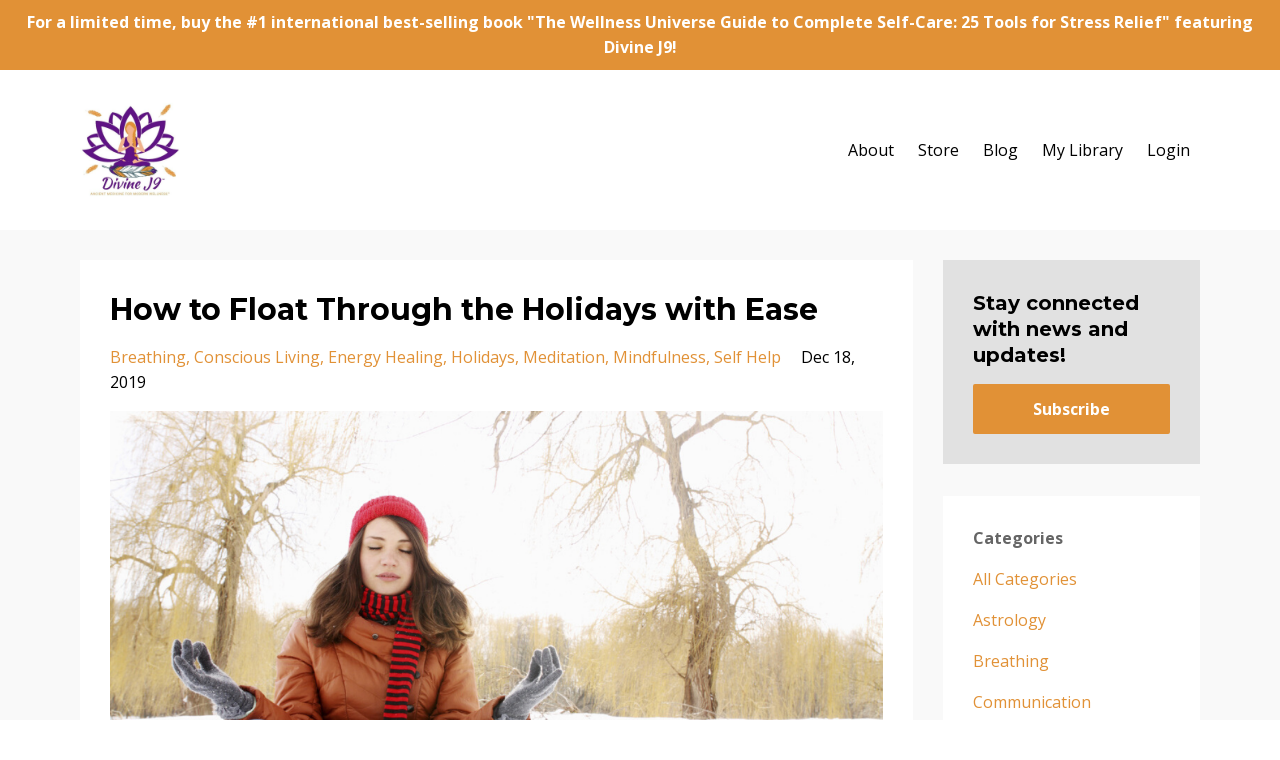

--- FILE ---
content_type: text/html; charset=utf-8
request_url: https://www.divinej9.com/blog?tag=breathing
body_size: 7378
content:
<!DOCTYPE html>
<html lang="en">
  <head>

    <!-- Title and description ================================================== -->
    
              <meta name="csrf-param" content="authenticity_token">
              <meta name="csrf-token" content="W/hhzszWbxLz6YSF8bfXozOmxfbBPoa86unYF5xkWiBX0vjTCdbndZucPcYGG3AAcRMT5vVT6HX8rxGpv8UTlg==">
            
    <title>
      
        Blog :: Energy Medicine :: Chakra Balancing :: Spiritual Guidance
      
    </title>
    <meta charset="utf-8" />
    <meta content="IE=edge,chrome=1" http-equiv="X-UA-Compatible">
    <meta name="viewport" content="width=device-width, initial-scale=1, maximum-scale=1, user-scalable=no">
    
      <meta name="description" content="Learn about energy medicine, spiritual healing, chakra balancing, health and wellness tips, nutrition, upcoming events, online courses, high vibe products, and more!" />
    

    <!-- Helpers ================================================== -->
    <meta property="og:type" content="website">
<meta property="og:url" content="https://www.divinej9.com/blog?tag=breathing">
<meta name="twitter:card" content="summary_large_image">

<meta property="og:title" content="Blog :: Energy Medicine :: Chakra Balancing :: Spiritual Guidance">
<meta name="twitter:title" content="Blog :: Energy Medicine :: Chakra Balancing :: Spiritual Guidance">


<meta property="og:description" content="Learn about energy medicine, spiritual healing, chakra balancing, health and wellness tips, nutrition, upcoming events, online courses, high vibe products, and more!">
<meta name="twitter:description" content="Learn about energy medicine, spiritual healing, chakra balancing, health and wellness tips, nutrition, upcoming events, online courses, high vibe products, and more!">


<meta property="og:image" content="https://kajabi-storefronts-production.kajabi-cdn.com/kajabi-storefronts-production/sites/30947/images/yBXSW55eSXWSwdzi03vW_PURPLE_NIGHT_SKY_MOUNTAIN.jpg">
<meta name="twitter:image" content="https://kajabi-storefronts-production.kajabi-cdn.com/kajabi-storefronts-production/sites/30947/images/yBXSW55eSXWSwdzi03vW_PURPLE_NIGHT_SKY_MOUNTAIN.jpg">


    <link href="https://kajabi-storefronts-production.kajabi-cdn.com/kajabi-storefronts-production/themes/518059/settings_images/ywI6ADqzRrWETCvSuTlr_file.jpg?v=2" rel="shortcut icon" />
    <link rel="canonical" href="https://www.divinej9.com/blog?tag=breathing" />

    <!-- CSS ================================================== -->
    <link rel="stylesheet" href="https://maxcdn.bootstrapcdn.com/bootstrap/4.0.0-alpha.4/css/bootstrap.min.css" integrity="sha384-2hfp1SzUoho7/TsGGGDaFdsuuDL0LX2hnUp6VkX3CUQ2K4K+xjboZdsXyp4oUHZj" crossorigin="anonymous">
    <link rel="stylesheet" href="https://maxcdn.bootstrapcdn.com/font-awesome/4.5.0/css/font-awesome.min.css">
    
      <link href="//fonts.googleapis.com/css?family=Open+Sans:400,700,400italic,700italic|Montserrat:400,700,400italic,700italic" rel="stylesheet" type="text/css">
    
    <link rel="stylesheet" media="screen" href="https://kajabi-app-assets.kajabi-cdn.com/assets/core-0d125629e028a5a14579c81397830a1acd5cf5a9f3ec2d0de19efb9b0795fb03.css" />
    <link rel="stylesheet" media="screen" href="https://kajabi-storefronts-production.kajabi-cdn.com/kajabi-storefronts-production/themes/518059/assets/styles.css?1763166642507564" />
    <link rel="stylesheet" media="screen" href="https://kajabi-storefronts-production.kajabi-cdn.com/kajabi-storefronts-production/themes/518059/assets/overrides.css?1763166642507564" />

    <!-- Full Bleed Or Container ================================================== -->
    

    <!-- Header hook ================================================== -->
    <link rel="alternate" type="application/rss+xml" title="Blog :: Energy Medicine :: Chakra Balancing :: Spiritual Guidance" href="https://www.divinej9.com/blog.rss" /><script type="text/javascript">
  var Kajabi = Kajabi || {};
</script>
<script type="text/javascript">
  Kajabi.currentSiteUser = {
    "id" : "-1",
    "type" : "Guest",
    "contactId" : "",
  };
</script>
<script type="text/javascript">
  Kajabi.theme = {
    activeThemeName: "Premier Site",
    previewThemeId: null,
    editor: false
  };
</script>
<meta name="turbo-prefetch" content="false">
<script src="https://cdn.userway.org/widget.js" data-account="uCrQeoB0r3"></script><style type="text/css">
  #editor-overlay {
    display: none;
    border-color: #2E91FC;
    position: absolute;
    background-color: rgba(46,145,252,0.05);
    border-style: dashed;
    border-width: 3px;
    border-radius: 3px;
    pointer-events: none;
    cursor: pointer;
    z-index: 10000000000;
  }
  .editor-overlay-button {
    color: white;
    background: #2E91FC;
    border-radius: 2px;
    font-size: 13px;
    margin-inline-start: -24px;
    margin-block-start: -12px;
    padding-block: 3px;
    padding-inline: 10px;
    text-transform:uppercase;
    font-weight:bold;
    letter-spacing:1.5px;

    left: 50%;
    top: 50%;
    position: absolute;
  }
</style>
<script src="https://kajabi-app-assets.kajabi-cdn.com/vite/assets/track_analytics-999259ad.js" crossorigin="anonymous" type="module"></script><link rel="modulepreload" href="https://kajabi-app-assets.kajabi-cdn.com/vite/assets/stimulus-576c66eb.js" as="script" crossorigin="anonymous">
<link rel="modulepreload" href="https://kajabi-app-assets.kajabi-cdn.com/vite/assets/track_product_analytics-9c66ca0a.js" as="script" crossorigin="anonymous">
<link rel="modulepreload" href="https://kajabi-app-assets.kajabi-cdn.com/vite/assets/stimulus-e54d982b.js" as="script" crossorigin="anonymous">
<link rel="modulepreload" href="https://kajabi-app-assets.kajabi-cdn.com/vite/assets/trackProductAnalytics-3d5f89d8.js" as="script" crossorigin="anonymous">      <script type="text/javascript">
        if (typeof (window.rudderanalytics) === "undefined") {
          !function(){"use strict";window.RudderSnippetVersion="3.0.3";var sdkBaseUrl="https://cdn.rudderlabs.com/v3"
          ;var sdkName="rsa.min.js";var asyncScript=true;window.rudderAnalyticsBuildType="legacy",window.rudderanalytics=[]
          ;var e=["setDefaultInstanceKey","load","ready","page","track","identify","alias","group","reset","setAnonymousId","startSession","endSession","consent"]
          ;for(var n=0;n<e.length;n++){var t=e[n];window.rudderanalytics[t]=function(e){return function(){
          window.rudderanalytics.push([e].concat(Array.prototype.slice.call(arguments)))}}(t)}try{
          new Function('return import("")'),window.rudderAnalyticsBuildType="modern"}catch(a){}
          if(window.rudderAnalyticsMount=function(){
          "undefined"==typeof globalThis&&(Object.defineProperty(Object.prototype,"__globalThis_magic__",{get:function get(){
          return this},configurable:true}),__globalThis_magic__.globalThis=__globalThis_magic__,
          delete Object.prototype.__globalThis_magic__);var e=document.createElement("script")
          ;e.src="".concat(sdkBaseUrl,"/").concat(window.rudderAnalyticsBuildType,"/").concat(sdkName),e.async=asyncScript,
          document.head?document.head.appendChild(e):document.body.appendChild(e)
          },"undefined"==typeof Promise||"undefined"==typeof globalThis){var d=document.createElement("script")
          ;d.src="https://polyfill-fastly.io/v3/polyfill.min.js?version=3.111.0&features=Symbol%2CPromise&callback=rudderAnalyticsMount",
          d.async=asyncScript,document.head?document.head.appendChild(d):document.body.appendChild(d)}else{
          window.rudderAnalyticsMount()}window.rudderanalytics.load("2apYBMHHHWpiGqicceKmzPebApa","https://kajabiaarnyhwq.dataplane.rudderstack.com",{})}();
        }
      </script>
      <script type="text/javascript">
        if (typeof (window.rudderanalytics) !== "undefined") {
          rudderanalytics.page({"account_id":"25232","site_id":"30947"});
        }
      </script>
      <script type="text/javascript">
        if (typeof (window.rudderanalytics) !== "undefined") {
          (function () {
            function AnalyticsClickHandler (event) {
              const targetEl = event.target.closest('a') || event.target.closest('button');
              if (targetEl) {
                rudderanalytics.track('Site Link Clicked', Object.assign(
                  {"account_id":"25232","site_id":"30947"},
                  {
                    link_text: targetEl.textContent.trim(),
                    link_href: targetEl.href,
                    tag_name: targetEl.tagName,
                  }
                ));
              }
            };
            document.addEventListener('click', AnalyticsClickHandler);
          })();
        }
      </script>
<meta name='site_locale' content='en'><style type="text/css">
  /* Font Awesome 4 */
  .fa.fa-twitter{
    font-family:sans-serif;
  }
  .fa.fa-twitter::before{
    content:"𝕏";
    font-size:1.2em;
  }

  /* Font Awesome 5 */
  .fab.fa-twitter{
    font-family:sans-serif;
  }
  .fab.fa-twitter::before{
    content:"𝕏";
    font-size:1.2em;
  }
</style>
<link rel="stylesheet" href="https://cdn.jsdelivr.net/npm/@kajabi-ui/styles@1.0.4/dist/kajabi_products/kajabi_products.css" />
<script type="module" src="https://cdn.jsdelivr.net/npm/@pine-ds/core@3.14.0/dist/pine-core/pine-core.esm.js"></script>
<script nomodule src="https://cdn.jsdelivr.net/npm/@pine-ds/core@3.14.0/dist/pine-core/index.esm.js"></script>

  </head>
  <body>
    <div class="container container--main">
      <div class="content-wrap">
        <div id="section-header" data-section-id="header"><!-- Header Variables -->



















<!-- KJB Settings Variables -->





<style>
  .header {
    background: #fff;
  }
  
  .header .logo--text, .header--left .header-menu a {
    line-height: 100px;
  }
  .header .logo--image {
    height: 100px;
  }
  .header .logo img {
    max-height: 100px;
  }
  .announcement {
      background: #e19136;
      color: #fff;
    }
  /*============================================================================
    #Header User Menu Styles
  ==============================================================================*/
  .header .user__dropdown {
    background: #fff;
    top: 131px;
  }
  .header--center .user__dropdown {
    top: 50px;
  }
  
  /*============================================================================
    #Header Responsive Styles
  ==============================================================================*/
  @media (max-width: 767px) {
    .header .logo--text {
      line-height: 100px;
    }
    .header .logo--image {
      max-height: 100px;
    }
    .header .logo img {
      max-height: 100px;
    }
    .header .header-ham {
      top: 50px;
    }
  }
</style>



  <!-- Announcement Variables -->






<!-- KJB Settings Variables -->


<style>
  .announcement {
    background: #e19136;
    color: #fff;
  }
  a.announcement:hover {
    color: #fff;
  }
</style>


  
    <a href="https://www.divinej9.com/offers/egKo2njm" class="announcement" kjb-settings-id="sections_header_settings_show_header_announcement" target="_blank">
      For a limited time, buy the #1 international best-selling book "The Wellness Universe Guide to Complete Self-Care: 25 Tools for Stress Relief" featuring Divine J9!
    </a>
  


  <div class="header header--light header--left" kjb-settings-id="sections_header_settings_background_color">
    <div class="container">
      
        <a href="/" class="logo logo--image">
          <img src="https://kajabi-storefronts-production.kajabi-cdn.com/kajabi-storefronts-production/themes/518059/settings_images/EkTDBcwmTAG2rmXEsVGw_DJ9_LOGO_1_tagline_cropped.jpeg" kjb-settings-id="sections_header_settings_logo"/>
        </a>
      
      
        <div class="header-ham">
          <span></span>
          <span></span>
          <span></span>
        </div>
      
      <div kjb-settings-id="sections_header_settings_menu" class="header-menu">
        
          
            <a href="https://www.divinej9.com/pages/about">About</a>
          
            <a href="https://www.divinej9.com/store">Store</a>
          
            <a href="https://www.divinej9.com/blog">Blog</a>
          
            <a href="https://www.divinej9.com/library">My Library</a>
          
        
        
        <!-- User Dropdown Variables -->





<!-- KJB Settings Variables -->






  <span kjb-settings-id="sections_header_settings_language_login"><a href="/login">Login</a></span>


      </div>
    </div>
  </div>


</div>
        


        <div id="section-hero_blog" data-section-id="hero_blog">

</div>
<div id="" class="section section--global">
  <div class="container">
    <div class="row section__row">
      <div class="section__body col-lg-9">
        <div id="section-blog_listing_body" data-section-id="blog_listing_body">
  
    <div class="panel blog fluid-video">
  <div class="panel__body">
    <h2 class="blog__title"><a href="/blog/how-to-float-through-the-holidays-with-ease">How to Float Through the Holidays with Ease</a></h2>
    <div class="blog__info">
      
        <span class="blog__tags" kjb-settings-id="sections_blog_listing_body_settings_show_tags">
          
            
              <a href="https://www.divinej9.com/blog?tag=breathing">breathing</a>
            
              <a href="https://www.divinej9.com/blog?tag=conscious+living">conscious living</a>
            
              <a href="https://www.divinej9.com/blog?tag=energy+healing">energy healing</a>
            
              <a href="https://www.divinej9.com/blog?tag=holidays">holidays</a>
            
              <a href="https://www.divinej9.com/blog?tag=meditation">meditation</a>
            
              <a href="https://www.divinej9.com/blog?tag=mindfulness">mindfulness</a>
            
              <a href="https://www.divinej9.com/blog?tag=self+help">self help</a>
            
          
        </span>
      
      
        <span class="blog__date" kjb-settings-id="sections_blog_listing_body_settings_show_date">Dec 18, 2019</span>
      
      
    </div>
    
    
  
    
      <a href="/blog/how-to-float-through-the-holidays-with-ease"><img src="https://kajabi-storefronts-production.kajabi-cdn.com/kajabi-storefronts-production/blogs/18868/images/1ji4dYooQjG6nj65Sris_BLOG_How_to_Float_Thru_the_Holidays_with_Ease_1280x720.png" class="img-fluid"/></a>
    
  


    
    
    <div class="blog__conent"><p>Before you say Fa La La the holidays... take a deep breath.</p>
<p>Seriously. B R E A T H E. ;)</p>
<p>Mindful breathing helps to realign your energy and release emotions. Did you know that learning a relaxing breathing technique can help you float through the holidays with ease?</p>
<p>One of the easiest techniques is Square Breathing. It&apos;s as simple as it sounds.</p>
<p>Imagine as you breath that you&apos;re drawing a square:</p>
<ol>
<li>Inhale up the left side of the square as you count to 4 (1 thousand one, 1 thousand two, 1 thousand three, 1 thousand four).</li>
<li>Hold the breath across the top of the square as you count to 4.</li>
<li>Exhale down the right side of the square as you count to 4.</li>
<li>Hold the breath across the bottom of the square as you count to 4.</li>
</ol>
<p>This is one cycle. Repeat the entire process (steps 1-4) four times for a total of 4 cycles. Repeat as often as needed throughout the holiday season.</p>
<p>This simple mindfulness exercise helps to re-center yourself, release stress and tension... allowing you to focus on enjo...</p></div>
    <a class="blog__more" href="/blog/how-to-float-through-the-holidays-with-ease" kjb-settings-id="sections_blog_listing_body_settings_read_more">Continue Reading...</a>
  </div>
</div>

  
  


</div>
      </div>
      <div id="section-blog_sidebar" data-section-id="blog_sidebar">
  <div class="section__sidebar col-lg-3">
    
      
          <!-- Block Variables -->







<!-- KJB Settings Variables -->



<style>
  .panel--1486164421148 {
    background: #e1e1e1;
    color: ;
  }
</style>

<div class="panel panel--light panel--1486164421148" kjb-settings-id="sections_blog_sidebar_blocks_1486164421148_settings_background_color">
  <div class="panel__body">
    <div class="panel__block" kjb-settings-id="sections_blog_sidebar_blocks_1486164421148_settings_content">
      <h5>Stay connected with news and updates!</h5>
    </div>
    












<style>
  /*============================================================================
    #Individual CTA Style
  ==============================================================================*/
  .btn--solid.btn--1486164421148 {
    background: #e19136 !important;
    border-color: #e19136 !important;
    color: #fff !important;
  }
  .btn--solid.btn--1486164421148:hover {
    color: #fff !important;
  }
  .btn--outline.btn--1486164421148 {
    border-color: #e19136 !important;
    color: #e19136 !important;
  }
  .btn--outline.btn--1486164421148:hover {
    color: #e19136 !important;
  }
</style>
<a href="#two-step" class="btn btn-cta btn--block btn--solid btn--med btn--1486164421148" data-num-seconds="" id="" kjb-settings-id="sections_blog_sidebar_blocks_1486164421148_settings_btn_action" target="">Subscribe</a>

  </div>
</div>

        
    
      
          <!-- Block Variables -->



<!-- KJB Settings Variables -->



<div class="panel" kjb-settings-id="sections_blog_sidebar_blocks_1486164426437_settings_heading">
  <div class="panel__body">
    <p class="panel__heading panel__heading--light" kjb-settings-id="sections_blog_sidebar_blocks_1486164426437_settings_heading">Categories</p>
    <a href="/blog" kjb-settings-id="sections_blog_sidebar_blocks_1486164426437_settings_all_tags">All Categories</a>
    
      
        <p><a href="https://www.divinej9.com/blog?tag=astrology" class="capitalize">astrology</a></p>
      
    
      
        <p><a href="https://www.divinej9.com/blog?tag=breathing" class="capitalize active">breathing</a></p>
      
    
      
        <p><a href="https://www.divinej9.com/blog?tag=communication" class="capitalize">communication</a></p>
      
    
      
        <p><a href="https://www.divinej9.com/blog?tag=conscious+living" class="capitalize">conscious living</a></p>
      
    
      
        <p><a href="https://www.divinej9.com/blog?tag=energy+healing" class="capitalize">energy healing</a></p>
      
    
      
        <p><a href="https://www.divinej9.com/blog?tag=holidays" class="capitalize">holidays</a></p>
      
    
      
        <p><a href="https://www.divinej9.com/blog?tag=love" class="capitalize">love</a></p>
      
    
      
        <p><a href="https://www.divinej9.com/blog?tag=meditation" class="capitalize">meditation</a></p>
      
    
      
        <p><a href="https://www.divinej9.com/blog?tag=mercury+retrograde" class="capitalize">mercury retrograde</a></p>
      
    
      
        <p><a href="https://www.divinej9.com/blog?tag=mindfulness" class="capitalize">mindfulness</a></p>
      
    
      
        <p><a href="https://www.divinej9.com/blog?tag=new+decade" class="capitalize">new decade</a></p>
      
    
      
        <p><a href="https://www.divinej9.com/blog?tag=new+year" class="capitalize">new year</a></p>
      
    
      
        <p><a href="https://www.divinej9.com/blog?tag=personal+growth" class="capitalize">personal growth</a></p>
      
    
      
        <p><a href="https://www.divinej9.com/blog?tag=self+care" class="capitalize">self care</a></p>
      
    
      
        <p><a href="https://www.divinej9.com/blog?tag=self+help" class="capitalize">self help</a></p>
      
    
      
        <p><a href="https://www.divinej9.com/blog?tag=self+love" class="capitalize">self love</a></p>
      
    
      
        <p><a href="https://www.divinej9.com/blog?tag=spiritual" class="capitalize">spiritual</a></p>
      
    
      
        <p><a href="https://www.divinej9.com/blog?tag=spirituality" class="capitalize">spirituality</a></p>
      
    
      
        <p><a href="https://www.divinej9.com/blog?tag=valentines+day" class="capitalize">valentines day</a></p>
      
    
  </div>
</div>

        
    
      
          <!-- Block Variables -->




<!-- KJB Settings Variables -->




<div class="panel" kjb-settings-id="sections_blog_sidebar_blocks_1486164430099_settings_heading">
  <div class="panel__body">
    <p class="panel__heading panel__heading--light" kjb-settings-id="sections_blog_sidebar_blocks_1486164430099_settings_heading">Recent Posts</p>
    
      <div class="recent-post">
        <a href="/blog/april-s-full-moon-in-libra-is-the-biggest-supermoon-of-2020" class="recent-post__title">April's Full Moon in Libra is the biggest Supermoon of 2020</a>
        
          <div class="recent-post__tags" kjb-settings-id="sections_blog_sidebar_blocks_1486164430099_settings_show_tags">
            
              <a href="https://www.divinej9.com/blog?tag=astrology">astrology</a>
            
              <a href="https://www.divinej9.com/blog?tag=personal+growth">personal growth</a>
            
              <a href="https://www.divinej9.com/blog?tag=spirituality">spirituality</a>
            
          </div>
        
        
          <span class="recent-post__date" kjb-settings-id="sections_blog_sidebar_blocks_1486164430099_settings_show_date">Apr 07, 2020</span>
        
      </div>
    
      <div class="recent-post">
        <a href="/blog/how-to-survive-mercury-retrograde" class="recent-post__title">How to Survive Mercury Retrograde</a>
        
          <div class="recent-post__tags" kjb-settings-id="sections_blog_sidebar_blocks_1486164430099_settings_show_tags">
            
              <a href="https://www.divinej9.com/blog?tag=astrology">astrology</a>
            
              <a href="https://www.divinej9.com/blog?tag=communication">communication</a>
            
              <a href="https://www.divinej9.com/blog?tag=mercury+retrograde">mercury retrograde</a>
            
              <a href="https://www.divinej9.com/blog?tag=mindfulness">mindfulness</a>
            
              <a href="https://www.divinej9.com/blog?tag=spirituality">spirituality</a>
            
          </div>
        
        
          <span class="recent-post__date" kjb-settings-id="sections_blog_sidebar_blocks_1486164430099_settings_show_date">Feb 16, 2020</span>
        
      </div>
    
      <div class="recent-post">
        <a href="/blog/looking-for-love-in-all-the-wrong-places" class="recent-post__title">Looking for LOVE in all the wrong places?!</a>
        
          <div class="recent-post__tags" kjb-settings-id="sections_blog_sidebar_blocks_1486164430099_settings_show_tags">
            
              <a href="https://www.divinej9.com/blog?tag=conscious+living">conscious living</a>
            
              <a href="https://www.divinej9.com/blog?tag=love">love</a>
            
              <a href="https://www.divinej9.com/blog?tag=mindfulness">mindfulness</a>
            
              <a href="https://www.divinej9.com/blog?tag=self+care">self care</a>
            
              <a href="https://www.divinej9.com/blog?tag=self+love">self love</a>
            
              <a href="https://www.divinej9.com/blog?tag=valentines+day">valentines day</a>
            
          </div>
        
        
          <span class="recent-post__date" kjb-settings-id="sections_blog_sidebar_blocks_1486164430099_settings_show_date">Feb 07, 2020</span>
        
      </div>
    
  </div>
</div>

        
    
  </div>



</div>
    </div>
  </div>
</div>
        <div id="section-footer" data-section-id="footer">


<style>
  .container--main {
    background: #601385;
  }
  .footer {
    background: #601385;
  }
  
</style>

  <footer class="footer footer--dark footer--left" kjb-settings-id="sections_footer_settings_background_color">
    <div class="container">
      <div class="footer__text-container">
        
        
          <span kjb-settings-id="sections_footer_settings_copyright" class="footer__copyright">&copy; 2026 Divine J9, LLC</span>
        
        
        
          <div kjb-settings-id="sections_footer_settings_menu" class="footer__menu">
            
              <a class="footer__menu-item" href="https://www.divinej9.com/pages/terms">Terms</a>
            
              <a class="footer__menu-item" href="https://www.divinej9.com/pages/privacy-policy">Privacy</a>
            
          </div>
        
      </div>
      <!-- Section Variables -->






















<!-- KJB Settings Variables -->

















<style>
  .footer .social-icons__icon,
  .footer .social-icons__icon:hover {
    color: #ffffff;
  }
  .footer .social-icons--round .social-icons__icon ,
  .footer .social-icons--square .social-icons__icon {
    background-color: #e19136;
  }
</style>


  <div class="social-icons social-icons--none social-icons--center">
    <div class="social-icons__row">
      
        <a class="social-icons__icon fa fa-facebook" href="https://www.facebook.com/divinej9" kjb-settings-id="sections_footer_settings_social_icon_link_facebook"></a>
      
      
      
        <a class="social-icons__icon fa fa-instagram" href="https://www.instagram.com/divinej9/" kjb-settings-id="sections_footer_settings_social_icon_link_instagram"></a>
      
      
      
      
        <a class="social-icons__icon fa fa-google-plus" href="https://g.page/DivineJ9" kjb-settings-id="sections_footer_settings_social_icon_link_google_plus"></a>
      
      
      
      
      
      
      
        <a class="social-icons__icon fa fa-yelp" href="https://www.yelp.com/biz/divine-j9-brooklyn" kjb-settings-id="sections_footer_settings_social_icon_link_yelp"></a>
      
      
      
      
      
    </div>
  </div>


    </div>
  </footer>


</div>
      </div>
    </div>
    
      <div id="section-pop_exit" data-section-id="pop_exit">

  




  <div id="exit-pop" class="pop pop--light" style="background: #fff; display: none;" data-cookie-expire="11">
    <a class="pop__close">
      Close
    </a>
    <div class="pop__content">
      <div class="pop__inner">
        <div class="pop__body">
          
            <img src="https://kajabi-storefronts-production.kajabi-cdn.com/kajabi-storefronts-production/themes/518059/settings_images/Lh0P4YlkTByLtigpqSPi_file.jpg" class="img-fluid" kjb-settings-id="sections_pop_exit_settings_image"/>
          
          <div kjb-settings-id="sections_pop_exit_settings_text">
            <h1>Subscribe to eNewsletter</h1>
<p>Learn&nbsp;about energy healing, chakra balancing, health and wellness tips, nutrition, upcoming events, online courses, high vibe products, and more!</p>
          </div>
          
            












<style>
  /*============================================================================
    #Individual CTA Style
  ==============================================================================*/
  .btn--solid.btn--1569639440683 {
    background: #e19136 !important;
    border-color: #e19136 !important;
    color: #fff !important;
  }
  .btn--solid.btn--1569639440683:hover {
    color: #fff !important;
  }
  .btn--outline.btn--1569639440683 {
    border-color: #e19136 !important;
    color: #e19136 !important;
  }
  .btn--outline.btn--1569639440683:hover {
    color: #e19136 !important;
  }
</style>
<a href="#two-step" class="btn btn-cta btn--auto btn--solid btn--large btn--1569639440683" data-num-seconds="0" id="" kjb-settings-id="sections_pop_exit_blocks_1569639440683_settings_btn_action" target="">Yes, I want free guidance!</a>

          
        </div>
      </div>
    </div>
  </div>


</div>
    
    <div id="section-pop_two_step" data-section-id="pop_two_step">







<style>
  #two-step {
    display: none;
    /*============================================================================
      #Background Color Override
    ==============================================================================*/
    background: #fff;
    
      /*============================================================================
        #Text Color Override
      ==============================================================================*/
      color: ;
    
  }
</style>

<div id="two-step" class="pop pop--light">
  <a class="pop__close">
    Close
  </a>
  <div class="pop__content">
    <div class="pop__inner">
      <div class="pop__body">
        
          <div class="block--1492725498873">
            
                




<style>
  .block--1492725498873 .progress-wrapper .progress-bar {
    width: 50%;
    background-color: #e19136;
  }
  .block--1492725498873 .progress-wrapper .progress {
    background-color: #f9f9f9;
  }
</style>

<div class="progress-wrapper" kjb-settings-id="sections_pop_two_step_blocks_1492725498873_settings_show_progress">
  <p class="progress-percent" kjb-settings-id="sections_pop_two_step_blocks_1492725498873_settings_progress_text">50% Complete</p>
  <div class="progress">
    <div class="progress-bar progress-bar-striped" kjb-settings-id="sections_pop_two_step_blocks_1492725498873_settings_progress_percent"></div>
  </div>
</div>

              
          </div>
        
          <div class="block--1492725503624">
            
                <div kjb-settings-id="sections_pop_two_step_blocks_1492725503624_settings_text">
  <h3>Request More Info</h3>
<p>Provide your info below for more information on our programs.</p>
</div>

            
          </div>
        
        
  <form data-parsley-validate="true" data-kjb-disable-on-submit="true" action="https://www.divinej9.com/forms/94991/form_submissions" accept-charset="UTF-8" method="post"><input name="utf8" type="hidden" value="&#x2713;" autocomplete="off" /><input type="hidden" name="authenticity_token" value="fcyULZc4PIRUiMWwpg+jhl5TGBXuWouNue73CTSHN01mYRgC6teiHJslMO4BcxxmCQnoMCHbh4BtwoEdO+QJuw==" autocomplete="off" /><input type="text" name="website_url" autofill="off" placeholder="Skip this field" style="display: none;" /><input type="hidden" name="kjb_fk_checksum" autofill="off" value="124ded11923c570841a343c63f4e49a8" />
    
    
    
    
    
    
    
    

    <style>
      /*============================================================================
        #Individual CTA Style
      ==============================================================================*/
      .btn--sections_pop_two_step_settings_btn_text.btn--solid {
        background: #e19136;
        border-color: #e19136;
        color: #fff;
      }
      .btn--sections_pop_two_step_settings_btn_text.btn--outline {
        border-color: #e19136;
        color: #e19136;
      }
    </style>
    <div class="pop__form" kjb-settings-id="sections_pop_two_step_settings_form">
      <input type="hidden" name="thank_you_url" value="">
      <div class="row optin optin--stacked">
        
          <div class="col-sm-12">
            <div class="text-field form-group"><input type="text" name="form_submission[name]" id="form_submission_name" value="" required="required" class="form-control" placeholder="First Name" /></div>
          </div>
        
          <div class="col-sm-12">
            <div class="email-field form-group"><input required="required" class="form-control" placeholder="Email" type="email" name="form_submission[email]" id="form_submission_email" /></div>
          </div>
        
          <div class="col-sm-12">
            <div class="recaptcha-field form-group">
      <div>
        <script src="https://www.google.com/recaptcha/api.js?onload=recaptchaInit_56F4A7&render=explicit" async defer></script>
        <input id="recaptcha_56F4A7" type="text" name="g-recaptcha-response-data" />
        <div id="recaptcha_56F4A7_container" class="recaptcha-container"></div>

        <style type="text/css">
          .recaptcha-field {
            position: absolute;
            width: 0px;
            height: 0px;
            overflow: hidden;
            z-index: 10;
          }
        </style>

        <script type="text/javascript">
          window.recaptchaInit_56F4A7 = function() {
            initKajabiRecaptcha("recaptcha_56F4A7", "recaptcha_56F4A7_container", "6Lc_Wc0pAAAAAF53oyvx7dioTMB422PcvOC-vMgd");
          };
        </script>
      </div>
    </div>
          </div>
        
        <div class="col-sm-12">
          <button class="btn btn--sections_pop_two_step_settings_btn_text btn--auto btn--solid btn-form" id="form-button" type="submit" kjb-settings-id="sections_pop_two_step_settings_btn_text">Submit</button>
        </div>
      </div>
    </div>
  </form>


      </div>
    </div>
  </div>
</div>

</div>

    <!-- Javascripts ================================================== -->
    <script src="https://kajabi-app-assets.kajabi-cdn.com/assets/core-138bf53a645eb18eb9315f716f4cda794ffcfe0d65f16ae1ff7b927f8b23e24f.js"></script>
    <script charset='ISO-8859-1' src='https://fast.wistia.com/assets/external/E-v1.js'></script>
    <script charset='ISO-8859-1' src='https://fast.wistia.com/labs/crop-fill/plugin.js'></script>
    <script src="https://cdnjs.cloudflare.com/ajax/libs/ouibounce/0.0.12/ouibounce.min.js"></script>
    <script src="https://cdnjs.cloudflare.com/ajax/libs/slick-carousel/1.6.0/slick.min.js"></script>
    <script src="https://kajabi-storefronts-production.kajabi-cdn.com/kajabi-storefronts-production/themes/518059/assets/scripts.js?1763166642507564"></script>
    <script src="https://cdnjs.cloudflare.com/ajax/libs/tether/1.3.8/js/tether.min.js"></script><!-- Tether for Bootstrap -->
    <script src="https://maxcdn.bootstrapcdn.com/bootstrap/4.0.0-alpha.4/js/bootstrap.min.js" integrity="sha384-VjEeINv9OSwtWFLAtmc4JCtEJXXBub00gtSnszmspDLCtC0I4z4nqz7rEFbIZLLU" crossorigin="anonymous"></script>
    <script id="dsq-count-scr" src="//.disqus.com/count.js" async=""></script>
  </body>
</html>

--- FILE ---
content_type: text/html; charset=utf-8
request_url: https://www.google.com/recaptcha/api2/anchor?ar=1&k=6Lc_Wc0pAAAAAF53oyvx7dioTMB422PcvOC-vMgd&co=aHR0cHM6Ly93d3cuZGl2aW5lajkuY29tOjQ0Mw..&hl=en&v=PoyoqOPhxBO7pBk68S4YbpHZ&size=invisible&anchor-ms=20000&execute-ms=30000&cb=sgyzg532yb1v
body_size: 49404
content:
<!DOCTYPE HTML><html dir="ltr" lang="en"><head><meta http-equiv="Content-Type" content="text/html; charset=UTF-8">
<meta http-equiv="X-UA-Compatible" content="IE=edge">
<title>reCAPTCHA</title>
<style type="text/css">
/* cyrillic-ext */
@font-face {
  font-family: 'Roboto';
  font-style: normal;
  font-weight: 400;
  font-stretch: 100%;
  src: url(//fonts.gstatic.com/s/roboto/v48/KFO7CnqEu92Fr1ME7kSn66aGLdTylUAMa3GUBHMdazTgWw.woff2) format('woff2');
  unicode-range: U+0460-052F, U+1C80-1C8A, U+20B4, U+2DE0-2DFF, U+A640-A69F, U+FE2E-FE2F;
}
/* cyrillic */
@font-face {
  font-family: 'Roboto';
  font-style: normal;
  font-weight: 400;
  font-stretch: 100%;
  src: url(//fonts.gstatic.com/s/roboto/v48/KFO7CnqEu92Fr1ME7kSn66aGLdTylUAMa3iUBHMdazTgWw.woff2) format('woff2');
  unicode-range: U+0301, U+0400-045F, U+0490-0491, U+04B0-04B1, U+2116;
}
/* greek-ext */
@font-face {
  font-family: 'Roboto';
  font-style: normal;
  font-weight: 400;
  font-stretch: 100%;
  src: url(//fonts.gstatic.com/s/roboto/v48/KFO7CnqEu92Fr1ME7kSn66aGLdTylUAMa3CUBHMdazTgWw.woff2) format('woff2');
  unicode-range: U+1F00-1FFF;
}
/* greek */
@font-face {
  font-family: 'Roboto';
  font-style: normal;
  font-weight: 400;
  font-stretch: 100%;
  src: url(//fonts.gstatic.com/s/roboto/v48/KFO7CnqEu92Fr1ME7kSn66aGLdTylUAMa3-UBHMdazTgWw.woff2) format('woff2');
  unicode-range: U+0370-0377, U+037A-037F, U+0384-038A, U+038C, U+038E-03A1, U+03A3-03FF;
}
/* math */
@font-face {
  font-family: 'Roboto';
  font-style: normal;
  font-weight: 400;
  font-stretch: 100%;
  src: url(//fonts.gstatic.com/s/roboto/v48/KFO7CnqEu92Fr1ME7kSn66aGLdTylUAMawCUBHMdazTgWw.woff2) format('woff2');
  unicode-range: U+0302-0303, U+0305, U+0307-0308, U+0310, U+0312, U+0315, U+031A, U+0326-0327, U+032C, U+032F-0330, U+0332-0333, U+0338, U+033A, U+0346, U+034D, U+0391-03A1, U+03A3-03A9, U+03B1-03C9, U+03D1, U+03D5-03D6, U+03F0-03F1, U+03F4-03F5, U+2016-2017, U+2034-2038, U+203C, U+2040, U+2043, U+2047, U+2050, U+2057, U+205F, U+2070-2071, U+2074-208E, U+2090-209C, U+20D0-20DC, U+20E1, U+20E5-20EF, U+2100-2112, U+2114-2115, U+2117-2121, U+2123-214F, U+2190, U+2192, U+2194-21AE, U+21B0-21E5, U+21F1-21F2, U+21F4-2211, U+2213-2214, U+2216-22FF, U+2308-230B, U+2310, U+2319, U+231C-2321, U+2336-237A, U+237C, U+2395, U+239B-23B7, U+23D0, U+23DC-23E1, U+2474-2475, U+25AF, U+25B3, U+25B7, U+25BD, U+25C1, U+25CA, U+25CC, U+25FB, U+266D-266F, U+27C0-27FF, U+2900-2AFF, U+2B0E-2B11, U+2B30-2B4C, U+2BFE, U+3030, U+FF5B, U+FF5D, U+1D400-1D7FF, U+1EE00-1EEFF;
}
/* symbols */
@font-face {
  font-family: 'Roboto';
  font-style: normal;
  font-weight: 400;
  font-stretch: 100%;
  src: url(//fonts.gstatic.com/s/roboto/v48/KFO7CnqEu92Fr1ME7kSn66aGLdTylUAMaxKUBHMdazTgWw.woff2) format('woff2');
  unicode-range: U+0001-000C, U+000E-001F, U+007F-009F, U+20DD-20E0, U+20E2-20E4, U+2150-218F, U+2190, U+2192, U+2194-2199, U+21AF, U+21E6-21F0, U+21F3, U+2218-2219, U+2299, U+22C4-22C6, U+2300-243F, U+2440-244A, U+2460-24FF, U+25A0-27BF, U+2800-28FF, U+2921-2922, U+2981, U+29BF, U+29EB, U+2B00-2BFF, U+4DC0-4DFF, U+FFF9-FFFB, U+10140-1018E, U+10190-1019C, U+101A0, U+101D0-101FD, U+102E0-102FB, U+10E60-10E7E, U+1D2C0-1D2D3, U+1D2E0-1D37F, U+1F000-1F0FF, U+1F100-1F1AD, U+1F1E6-1F1FF, U+1F30D-1F30F, U+1F315, U+1F31C, U+1F31E, U+1F320-1F32C, U+1F336, U+1F378, U+1F37D, U+1F382, U+1F393-1F39F, U+1F3A7-1F3A8, U+1F3AC-1F3AF, U+1F3C2, U+1F3C4-1F3C6, U+1F3CA-1F3CE, U+1F3D4-1F3E0, U+1F3ED, U+1F3F1-1F3F3, U+1F3F5-1F3F7, U+1F408, U+1F415, U+1F41F, U+1F426, U+1F43F, U+1F441-1F442, U+1F444, U+1F446-1F449, U+1F44C-1F44E, U+1F453, U+1F46A, U+1F47D, U+1F4A3, U+1F4B0, U+1F4B3, U+1F4B9, U+1F4BB, U+1F4BF, U+1F4C8-1F4CB, U+1F4D6, U+1F4DA, U+1F4DF, U+1F4E3-1F4E6, U+1F4EA-1F4ED, U+1F4F7, U+1F4F9-1F4FB, U+1F4FD-1F4FE, U+1F503, U+1F507-1F50B, U+1F50D, U+1F512-1F513, U+1F53E-1F54A, U+1F54F-1F5FA, U+1F610, U+1F650-1F67F, U+1F687, U+1F68D, U+1F691, U+1F694, U+1F698, U+1F6AD, U+1F6B2, U+1F6B9-1F6BA, U+1F6BC, U+1F6C6-1F6CF, U+1F6D3-1F6D7, U+1F6E0-1F6EA, U+1F6F0-1F6F3, U+1F6F7-1F6FC, U+1F700-1F7FF, U+1F800-1F80B, U+1F810-1F847, U+1F850-1F859, U+1F860-1F887, U+1F890-1F8AD, U+1F8B0-1F8BB, U+1F8C0-1F8C1, U+1F900-1F90B, U+1F93B, U+1F946, U+1F984, U+1F996, U+1F9E9, U+1FA00-1FA6F, U+1FA70-1FA7C, U+1FA80-1FA89, U+1FA8F-1FAC6, U+1FACE-1FADC, U+1FADF-1FAE9, U+1FAF0-1FAF8, U+1FB00-1FBFF;
}
/* vietnamese */
@font-face {
  font-family: 'Roboto';
  font-style: normal;
  font-weight: 400;
  font-stretch: 100%;
  src: url(//fonts.gstatic.com/s/roboto/v48/KFO7CnqEu92Fr1ME7kSn66aGLdTylUAMa3OUBHMdazTgWw.woff2) format('woff2');
  unicode-range: U+0102-0103, U+0110-0111, U+0128-0129, U+0168-0169, U+01A0-01A1, U+01AF-01B0, U+0300-0301, U+0303-0304, U+0308-0309, U+0323, U+0329, U+1EA0-1EF9, U+20AB;
}
/* latin-ext */
@font-face {
  font-family: 'Roboto';
  font-style: normal;
  font-weight: 400;
  font-stretch: 100%;
  src: url(//fonts.gstatic.com/s/roboto/v48/KFO7CnqEu92Fr1ME7kSn66aGLdTylUAMa3KUBHMdazTgWw.woff2) format('woff2');
  unicode-range: U+0100-02BA, U+02BD-02C5, U+02C7-02CC, U+02CE-02D7, U+02DD-02FF, U+0304, U+0308, U+0329, U+1D00-1DBF, U+1E00-1E9F, U+1EF2-1EFF, U+2020, U+20A0-20AB, U+20AD-20C0, U+2113, U+2C60-2C7F, U+A720-A7FF;
}
/* latin */
@font-face {
  font-family: 'Roboto';
  font-style: normal;
  font-weight: 400;
  font-stretch: 100%;
  src: url(//fonts.gstatic.com/s/roboto/v48/KFO7CnqEu92Fr1ME7kSn66aGLdTylUAMa3yUBHMdazQ.woff2) format('woff2');
  unicode-range: U+0000-00FF, U+0131, U+0152-0153, U+02BB-02BC, U+02C6, U+02DA, U+02DC, U+0304, U+0308, U+0329, U+2000-206F, U+20AC, U+2122, U+2191, U+2193, U+2212, U+2215, U+FEFF, U+FFFD;
}
/* cyrillic-ext */
@font-face {
  font-family: 'Roboto';
  font-style: normal;
  font-weight: 500;
  font-stretch: 100%;
  src: url(//fonts.gstatic.com/s/roboto/v48/KFO7CnqEu92Fr1ME7kSn66aGLdTylUAMa3GUBHMdazTgWw.woff2) format('woff2');
  unicode-range: U+0460-052F, U+1C80-1C8A, U+20B4, U+2DE0-2DFF, U+A640-A69F, U+FE2E-FE2F;
}
/* cyrillic */
@font-face {
  font-family: 'Roboto';
  font-style: normal;
  font-weight: 500;
  font-stretch: 100%;
  src: url(//fonts.gstatic.com/s/roboto/v48/KFO7CnqEu92Fr1ME7kSn66aGLdTylUAMa3iUBHMdazTgWw.woff2) format('woff2');
  unicode-range: U+0301, U+0400-045F, U+0490-0491, U+04B0-04B1, U+2116;
}
/* greek-ext */
@font-face {
  font-family: 'Roboto';
  font-style: normal;
  font-weight: 500;
  font-stretch: 100%;
  src: url(//fonts.gstatic.com/s/roboto/v48/KFO7CnqEu92Fr1ME7kSn66aGLdTylUAMa3CUBHMdazTgWw.woff2) format('woff2');
  unicode-range: U+1F00-1FFF;
}
/* greek */
@font-face {
  font-family: 'Roboto';
  font-style: normal;
  font-weight: 500;
  font-stretch: 100%;
  src: url(//fonts.gstatic.com/s/roboto/v48/KFO7CnqEu92Fr1ME7kSn66aGLdTylUAMa3-UBHMdazTgWw.woff2) format('woff2');
  unicode-range: U+0370-0377, U+037A-037F, U+0384-038A, U+038C, U+038E-03A1, U+03A3-03FF;
}
/* math */
@font-face {
  font-family: 'Roboto';
  font-style: normal;
  font-weight: 500;
  font-stretch: 100%;
  src: url(//fonts.gstatic.com/s/roboto/v48/KFO7CnqEu92Fr1ME7kSn66aGLdTylUAMawCUBHMdazTgWw.woff2) format('woff2');
  unicode-range: U+0302-0303, U+0305, U+0307-0308, U+0310, U+0312, U+0315, U+031A, U+0326-0327, U+032C, U+032F-0330, U+0332-0333, U+0338, U+033A, U+0346, U+034D, U+0391-03A1, U+03A3-03A9, U+03B1-03C9, U+03D1, U+03D5-03D6, U+03F0-03F1, U+03F4-03F5, U+2016-2017, U+2034-2038, U+203C, U+2040, U+2043, U+2047, U+2050, U+2057, U+205F, U+2070-2071, U+2074-208E, U+2090-209C, U+20D0-20DC, U+20E1, U+20E5-20EF, U+2100-2112, U+2114-2115, U+2117-2121, U+2123-214F, U+2190, U+2192, U+2194-21AE, U+21B0-21E5, U+21F1-21F2, U+21F4-2211, U+2213-2214, U+2216-22FF, U+2308-230B, U+2310, U+2319, U+231C-2321, U+2336-237A, U+237C, U+2395, U+239B-23B7, U+23D0, U+23DC-23E1, U+2474-2475, U+25AF, U+25B3, U+25B7, U+25BD, U+25C1, U+25CA, U+25CC, U+25FB, U+266D-266F, U+27C0-27FF, U+2900-2AFF, U+2B0E-2B11, U+2B30-2B4C, U+2BFE, U+3030, U+FF5B, U+FF5D, U+1D400-1D7FF, U+1EE00-1EEFF;
}
/* symbols */
@font-face {
  font-family: 'Roboto';
  font-style: normal;
  font-weight: 500;
  font-stretch: 100%;
  src: url(//fonts.gstatic.com/s/roboto/v48/KFO7CnqEu92Fr1ME7kSn66aGLdTylUAMaxKUBHMdazTgWw.woff2) format('woff2');
  unicode-range: U+0001-000C, U+000E-001F, U+007F-009F, U+20DD-20E0, U+20E2-20E4, U+2150-218F, U+2190, U+2192, U+2194-2199, U+21AF, U+21E6-21F0, U+21F3, U+2218-2219, U+2299, U+22C4-22C6, U+2300-243F, U+2440-244A, U+2460-24FF, U+25A0-27BF, U+2800-28FF, U+2921-2922, U+2981, U+29BF, U+29EB, U+2B00-2BFF, U+4DC0-4DFF, U+FFF9-FFFB, U+10140-1018E, U+10190-1019C, U+101A0, U+101D0-101FD, U+102E0-102FB, U+10E60-10E7E, U+1D2C0-1D2D3, U+1D2E0-1D37F, U+1F000-1F0FF, U+1F100-1F1AD, U+1F1E6-1F1FF, U+1F30D-1F30F, U+1F315, U+1F31C, U+1F31E, U+1F320-1F32C, U+1F336, U+1F378, U+1F37D, U+1F382, U+1F393-1F39F, U+1F3A7-1F3A8, U+1F3AC-1F3AF, U+1F3C2, U+1F3C4-1F3C6, U+1F3CA-1F3CE, U+1F3D4-1F3E0, U+1F3ED, U+1F3F1-1F3F3, U+1F3F5-1F3F7, U+1F408, U+1F415, U+1F41F, U+1F426, U+1F43F, U+1F441-1F442, U+1F444, U+1F446-1F449, U+1F44C-1F44E, U+1F453, U+1F46A, U+1F47D, U+1F4A3, U+1F4B0, U+1F4B3, U+1F4B9, U+1F4BB, U+1F4BF, U+1F4C8-1F4CB, U+1F4D6, U+1F4DA, U+1F4DF, U+1F4E3-1F4E6, U+1F4EA-1F4ED, U+1F4F7, U+1F4F9-1F4FB, U+1F4FD-1F4FE, U+1F503, U+1F507-1F50B, U+1F50D, U+1F512-1F513, U+1F53E-1F54A, U+1F54F-1F5FA, U+1F610, U+1F650-1F67F, U+1F687, U+1F68D, U+1F691, U+1F694, U+1F698, U+1F6AD, U+1F6B2, U+1F6B9-1F6BA, U+1F6BC, U+1F6C6-1F6CF, U+1F6D3-1F6D7, U+1F6E0-1F6EA, U+1F6F0-1F6F3, U+1F6F7-1F6FC, U+1F700-1F7FF, U+1F800-1F80B, U+1F810-1F847, U+1F850-1F859, U+1F860-1F887, U+1F890-1F8AD, U+1F8B0-1F8BB, U+1F8C0-1F8C1, U+1F900-1F90B, U+1F93B, U+1F946, U+1F984, U+1F996, U+1F9E9, U+1FA00-1FA6F, U+1FA70-1FA7C, U+1FA80-1FA89, U+1FA8F-1FAC6, U+1FACE-1FADC, U+1FADF-1FAE9, U+1FAF0-1FAF8, U+1FB00-1FBFF;
}
/* vietnamese */
@font-face {
  font-family: 'Roboto';
  font-style: normal;
  font-weight: 500;
  font-stretch: 100%;
  src: url(//fonts.gstatic.com/s/roboto/v48/KFO7CnqEu92Fr1ME7kSn66aGLdTylUAMa3OUBHMdazTgWw.woff2) format('woff2');
  unicode-range: U+0102-0103, U+0110-0111, U+0128-0129, U+0168-0169, U+01A0-01A1, U+01AF-01B0, U+0300-0301, U+0303-0304, U+0308-0309, U+0323, U+0329, U+1EA0-1EF9, U+20AB;
}
/* latin-ext */
@font-face {
  font-family: 'Roboto';
  font-style: normal;
  font-weight: 500;
  font-stretch: 100%;
  src: url(//fonts.gstatic.com/s/roboto/v48/KFO7CnqEu92Fr1ME7kSn66aGLdTylUAMa3KUBHMdazTgWw.woff2) format('woff2');
  unicode-range: U+0100-02BA, U+02BD-02C5, U+02C7-02CC, U+02CE-02D7, U+02DD-02FF, U+0304, U+0308, U+0329, U+1D00-1DBF, U+1E00-1E9F, U+1EF2-1EFF, U+2020, U+20A0-20AB, U+20AD-20C0, U+2113, U+2C60-2C7F, U+A720-A7FF;
}
/* latin */
@font-face {
  font-family: 'Roboto';
  font-style: normal;
  font-weight: 500;
  font-stretch: 100%;
  src: url(//fonts.gstatic.com/s/roboto/v48/KFO7CnqEu92Fr1ME7kSn66aGLdTylUAMa3yUBHMdazQ.woff2) format('woff2');
  unicode-range: U+0000-00FF, U+0131, U+0152-0153, U+02BB-02BC, U+02C6, U+02DA, U+02DC, U+0304, U+0308, U+0329, U+2000-206F, U+20AC, U+2122, U+2191, U+2193, U+2212, U+2215, U+FEFF, U+FFFD;
}
/* cyrillic-ext */
@font-face {
  font-family: 'Roboto';
  font-style: normal;
  font-weight: 900;
  font-stretch: 100%;
  src: url(//fonts.gstatic.com/s/roboto/v48/KFO7CnqEu92Fr1ME7kSn66aGLdTylUAMa3GUBHMdazTgWw.woff2) format('woff2');
  unicode-range: U+0460-052F, U+1C80-1C8A, U+20B4, U+2DE0-2DFF, U+A640-A69F, U+FE2E-FE2F;
}
/* cyrillic */
@font-face {
  font-family: 'Roboto';
  font-style: normal;
  font-weight: 900;
  font-stretch: 100%;
  src: url(//fonts.gstatic.com/s/roboto/v48/KFO7CnqEu92Fr1ME7kSn66aGLdTylUAMa3iUBHMdazTgWw.woff2) format('woff2');
  unicode-range: U+0301, U+0400-045F, U+0490-0491, U+04B0-04B1, U+2116;
}
/* greek-ext */
@font-face {
  font-family: 'Roboto';
  font-style: normal;
  font-weight: 900;
  font-stretch: 100%;
  src: url(//fonts.gstatic.com/s/roboto/v48/KFO7CnqEu92Fr1ME7kSn66aGLdTylUAMa3CUBHMdazTgWw.woff2) format('woff2');
  unicode-range: U+1F00-1FFF;
}
/* greek */
@font-face {
  font-family: 'Roboto';
  font-style: normal;
  font-weight: 900;
  font-stretch: 100%;
  src: url(//fonts.gstatic.com/s/roboto/v48/KFO7CnqEu92Fr1ME7kSn66aGLdTylUAMa3-UBHMdazTgWw.woff2) format('woff2');
  unicode-range: U+0370-0377, U+037A-037F, U+0384-038A, U+038C, U+038E-03A1, U+03A3-03FF;
}
/* math */
@font-face {
  font-family: 'Roboto';
  font-style: normal;
  font-weight: 900;
  font-stretch: 100%;
  src: url(//fonts.gstatic.com/s/roboto/v48/KFO7CnqEu92Fr1ME7kSn66aGLdTylUAMawCUBHMdazTgWw.woff2) format('woff2');
  unicode-range: U+0302-0303, U+0305, U+0307-0308, U+0310, U+0312, U+0315, U+031A, U+0326-0327, U+032C, U+032F-0330, U+0332-0333, U+0338, U+033A, U+0346, U+034D, U+0391-03A1, U+03A3-03A9, U+03B1-03C9, U+03D1, U+03D5-03D6, U+03F0-03F1, U+03F4-03F5, U+2016-2017, U+2034-2038, U+203C, U+2040, U+2043, U+2047, U+2050, U+2057, U+205F, U+2070-2071, U+2074-208E, U+2090-209C, U+20D0-20DC, U+20E1, U+20E5-20EF, U+2100-2112, U+2114-2115, U+2117-2121, U+2123-214F, U+2190, U+2192, U+2194-21AE, U+21B0-21E5, U+21F1-21F2, U+21F4-2211, U+2213-2214, U+2216-22FF, U+2308-230B, U+2310, U+2319, U+231C-2321, U+2336-237A, U+237C, U+2395, U+239B-23B7, U+23D0, U+23DC-23E1, U+2474-2475, U+25AF, U+25B3, U+25B7, U+25BD, U+25C1, U+25CA, U+25CC, U+25FB, U+266D-266F, U+27C0-27FF, U+2900-2AFF, U+2B0E-2B11, U+2B30-2B4C, U+2BFE, U+3030, U+FF5B, U+FF5D, U+1D400-1D7FF, U+1EE00-1EEFF;
}
/* symbols */
@font-face {
  font-family: 'Roboto';
  font-style: normal;
  font-weight: 900;
  font-stretch: 100%;
  src: url(//fonts.gstatic.com/s/roboto/v48/KFO7CnqEu92Fr1ME7kSn66aGLdTylUAMaxKUBHMdazTgWw.woff2) format('woff2');
  unicode-range: U+0001-000C, U+000E-001F, U+007F-009F, U+20DD-20E0, U+20E2-20E4, U+2150-218F, U+2190, U+2192, U+2194-2199, U+21AF, U+21E6-21F0, U+21F3, U+2218-2219, U+2299, U+22C4-22C6, U+2300-243F, U+2440-244A, U+2460-24FF, U+25A0-27BF, U+2800-28FF, U+2921-2922, U+2981, U+29BF, U+29EB, U+2B00-2BFF, U+4DC0-4DFF, U+FFF9-FFFB, U+10140-1018E, U+10190-1019C, U+101A0, U+101D0-101FD, U+102E0-102FB, U+10E60-10E7E, U+1D2C0-1D2D3, U+1D2E0-1D37F, U+1F000-1F0FF, U+1F100-1F1AD, U+1F1E6-1F1FF, U+1F30D-1F30F, U+1F315, U+1F31C, U+1F31E, U+1F320-1F32C, U+1F336, U+1F378, U+1F37D, U+1F382, U+1F393-1F39F, U+1F3A7-1F3A8, U+1F3AC-1F3AF, U+1F3C2, U+1F3C4-1F3C6, U+1F3CA-1F3CE, U+1F3D4-1F3E0, U+1F3ED, U+1F3F1-1F3F3, U+1F3F5-1F3F7, U+1F408, U+1F415, U+1F41F, U+1F426, U+1F43F, U+1F441-1F442, U+1F444, U+1F446-1F449, U+1F44C-1F44E, U+1F453, U+1F46A, U+1F47D, U+1F4A3, U+1F4B0, U+1F4B3, U+1F4B9, U+1F4BB, U+1F4BF, U+1F4C8-1F4CB, U+1F4D6, U+1F4DA, U+1F4DF, U+1F4E3-1F4E6, U+1F4EA-1F4ED, U+1F4F7, U+1F4F9-1F4FB, U+1F4FD-1F4FE, U+1F503, U+1F507-1F50B, U+1F50D, U+1F512-1F513, U+1F53E-1F54A, U+1F54F-1F5FA, U+1F610, U+1F650-1F67F, U+1F687, U+1F68D, U+1F691, U+1F694, U+1F698, U+1F6AD, U+1F6B2, U+1F6B9-1F6BA, U+1F6BC, U+1F6C6-1F6CF, U+1F6D3-1F6D7, U+1F6E0-1F6EA, U+1F6F0-1F6F3, U+1F6F7-1F6FC, U+1F700-1F7FF, U+1F800-1F80B, U+1F810-1F847, U+1F850-1F859, U+1F860-1F887, U+1F890-1F8AD, U+1F8B0-1F8BB, U+1F8C0-1F8C1, U+1F900-1F90B, U+1F93B, U+1F946, U+1F984, U+1F996, U+1F9E9, U+1FA00-1FA6F, U+1FA70-1FA7C, U+1FA80-1FA89, U+1FA8F-1FAC6, U+1FACE-1FADC, U+1FADF-1FAE9, U+1FAF0-1FAF8, U+1FB00-1FBFF;
}
/* vietnamese */
@font-face {
  font-family: 'Roboto';
  font-style: normal;
  font-weight: 900;
  font-stretch: 100%;
  src: url(//fonts.gstatic.com/s/roboto/v48/KFO7CnqEu92Fr1ME7kSn66aGLdTylUAMa3OUBHMdazTgWw.woff2) format('woff2');
  unicode-range: U+0102-0103, U+0110-0111, U+0128-0129, U+0168-0169, U+01A0-01A1, U+01AF-01B0, U+0300-0301, U+0303-0304, U+0308-0309, U+0323, U+0329, U+1EA0-1EF9, U+20AB;
}
/* latin-ext */
@font-face {
  font-family: 'Roboto';
  font-style: normal;
  font-weight: 900;
  font-stretch: 100%;
  src: url(//fonts.gstatic.com/s/roboto/v48/KFO7CnqEu92Fr1ME7kSn66aGLdTylUAMa3KUBHMdazTgWw.woff2) format('woff2');
  unicode-range: U+0100-02BA, U+02BD-02C5, U+02C7-02CC, U+02CE-02D7, U+02DD-02FF, U+0304, U+0308, U+0329, U+1D00-1DBF, U+1E00-1E9F, U+1EF2-1EFF, U+2020, U+20A0-20AB, U+20AD-20C0, U+2113, U+2C60-2C7F, U+A720-A7FF;
}
/* latin */
@font-face {
  font-family: 'Roboto';
  font-style: normal;
  font-weight: 900;
  font-stretch: 100%;
  src: url(//fonts.gstatic.com/s/roboto/v48/KFO7CnqEu92Fr1ME7kSn66aGLdTylUAMa3yUBHMdazQ.woff2) format('woff2');
  unicode-range: U+0000-00FF, U+0131, U+0152-0153, U+02BB-02BC, U+02C6, U+02DA, U+02DC, U+0304, U+0308, U+0329, U+2000-206F, U+20AC, U+2122, U+2191, U+2193, U+2212, U+2215, U+FEFF, U+FFFD;
}

</style>
<link rel="stylesheet" type="text/css" href="https://www.gstatic.com/recaptcha/releases/PoyoqOPhxBO7pBk68S4YbpHZ/styles__ltr.css">
<script nonce="hibxK-_mcabIreyGELqUUA" type="text/javascript">window['__recaptcha_api'] = 'https://www.google.com/recaptcha/api2/';</script>
<script type="text/javascript" src="https://www.gstatic.com/recaptcha/releases/PoyoqOPhxBO7pBk68S4YbpHZ/recaptcha__en.js" nonce="hibxK-_mcabIreyGELqUUA">
      
    </script></head>
<body><div id="rc-anchor-alert" class="rc-anchor-alert"></div>
<input type="hidden" id="recaptcha-token" value="[base64]">
<script type="text/javascript" nonce="hibxK-_mcabIreyGELqUUA">
      recaptcha.anchor.Main.init("[\x22ainput\x22,[\x22bgdata\x22,\x22\x22,\[base64]/[base64]/[base64]/ZyhXLGgpOnEoW04sMjEsbF0sVywwKSxoKSxmYWxzZSxmYWxzZSl9Y2F0Y2goayl7RygzNTgsVyk/[base64]/[base64]/[base64]/[base64]/[base64]/[base64]/[base64]/bmV3IEJbT10oRFswXSk6dz09Mj9uZXcgQltPXShEWzBdLERbMV0pOnc9PTM/bmV3IEJbT10oRFswXSxEWzFdLERbMl0pOnc9PTQ/[base64]/[base64]/[base64]/[base64]/[base64]\\u003d\x22,\[base64]\\u003d\\u003d\x22,\[base64]/[base64]/[base64]/DqMOFw6NYSRzDs8Obw5vDhRJBWcOkwoNOw6Jtw4kBwrfCs3sWTR7DulTDo8O3UcOiwol6wprDuMO6wp/DkcONAExqWn/DgVg9wp3DhQU4KcOCC8Kxw6XDo8O/[base64]/[base64]/[base64]/DjMKbw5fDgnZyVMKywpBfw6fDnCzDjcKUwqkOwpMIdWfCvhwiUDvCnsO+SMOyRMKMwqnDjQYpYcK0wqMpw6jCmHs5fMOYwpU8wo/CgcK/w7Rbwp4pPRRWw6ErKRXCkMKhwpcIw6bDpB4Dw6ocUgdnXknCuVtiwr3DvcKfUMKfKsOIFgbDtMOkw67Cs8KGw458w5t2PwTDpzzDjUMiwo3DkUp7MlDDogB4a0dtw5PDtcKdwrJswo/Cg8KxE8OOHsOjBcOMZBNPwqrDpGLCuQ7DigDCs1DCh8KVGMOgZCwVI0dkJsO6w6Zlw7RIdsKLwo/[base64]/aE0Bw4zCsibCvjDCtcOaw43DtAhiw4tOw7c/F8OBw6HDsF46wp0GCENkw7UVA8OCDCrDjTISw6AZw5HCsFpIJjtiwrg+OMOOL3J1PsK3cMKXAEFjw4/Dm8KfwrtYI3HCiRfCt2LDtUoEMibCrXTCrMKxIsOMwo0VTDo/[base64]/wpfDqsO2w4zCnS8XGBo6HcO5NHbDiQzCiH0kcEF7fMOMw5jClMKXQsKsw5ATPcKDXMKBwpMpw5glacOSwpoow5jDv0Mgeic4wrjCs27DoMOwO3LDu8KfwrEtwrXDswDDgRUTw6chP8K9woQPwpJhLkHDlMKNw6oxwqTDmCTCnjBQFl3DpMOEeAMwwqEMwrV4QSHDgh/DhsKvw6Uuw5XDiUcww6Nywop7FFLCrcKvwoAOwqs8wqpywox8w4o8w6gccB1jworCuAPDq8OewofDoFM5TMKDw7zDvsKAPH89FWjCqMKeVSnDuMKoa8O+wrTDuT57C8KLw6YnAsOEwoNeTMKGDsKaWWtCwqvDiMObwrDCi1IPwrtawr/[base64]/[base64]/CqsK4aUPCrcOkTgoxJH05w7XClMKoYsOxPjPCsMK3HAlDeR0Hw6BKdsKPwprDgMOkwothAcOHP2wNwojCgCNCTcK7wrTCiEgmU2xPw7XDiMO+GcOrw6nCsjN7B8KBHXnDhW3CkkYqw6gGEcObGMOYw43CsB/DqlcDDsOVwpB7YsOdwrnDvcKewo44KW0hwqXCgsOqZipYRm7Cjzk8TMOIa8OcEVNPw6/[base64]/DicOsw4kaGXJ4wpfCvsKew5lQLcKjw73DtMK9csKHwq/[base64]/w7lRABgdwr7DlA3DlAhfw5/Ch1LDt3rDpRB5w7cTwprDkV9INljDmELCn8KXw408w5hJDsOpw7nDs1LCosOYwoFawo/Dr8O6w6/[base64]/DvcKmIMKDZ8KIwpjCtMOgw45DZ3skcMOYVzt7O0YDwrjCtsOxWENvRlFiDcKPwpBGw4pYw7gzw7sqwrbCjh0RD8O0wrkaSsOMw4jDjlcwwpjDkEjCq8KfcV/CvMOsFQ8fw6Asw758w41nXsKwfsOaOlzCocO+DsKQQnA/c8ODwpMcw6B1MMOGZ1Y7wrXCtGkKJcKNK0nDvl3DucKfw5XCmX1eYsKGQsK4ADPDr8O0Hx7CrMO9T2LCpcKTZ0fDm8KEGATCtSrDhgXCoCXDmVzDhAQEwpzCnMOgZ8K/w5d5wqQ5woHCvsKhHWdbBTdEwpHDpMKdw5UewqrCkWPCpjMALmDDmcKxcALDncK4Jl7DncKwHHfDvTfCqcOTNQ/Dih/DgMOkw5p7LcOWW0hBw5UQwozCucKiwpFgPyRrw5rDrMOefsOQw4/[base64]/wp/DnsKVw78TC8ONwobDv2MgYsK6KcOTAQEzw79cVBrDlMK2esKaw7oUdsKVVHTDiULCjcKTwo/CucKcwpltPsKCS8KgwpLDlsKcw698w7fDuAnDusKqwpFxVwd+YQsNwonDtsK3UcKcB8KfP2LDm3/Cq8K0w74XwrMuEMOUdxRvw4HCqMKrRHpqeTrDj8K/[base64]/[base64]/w5HDv8KBwpAvUcKMS2p/[base64]/eWpkw4LCr1NrwpLDh8OxccKuwpHCgivDkyIiw5jDqwN8bh1kHkfDjB1+B8OLYQXDlMKhwoZXYTYxwpgvwps/CHvCqcKXUlxsOSsAw4/CmcOwFW7CjlzDoXk0cMOLcMKRwoIvw7DCvMO8w4nCqcO+w4Q1LMOqwrRMP8K1w67CsHLCp8OTwrPCv09Cw7LCsGvCtiTCocOkfjjCsUlBw7PCgFE8w5zDnsKKw5bDhD/DvMOXw5N+w4PDrn7CmMKWLykIw53DhBbDosKzesKWb8OaNw3CrVJva8OITcOjHhzCnsOQw4gsJl7DsgAKZcKew6HDpcKjAsO6G8OaNsKIw4fCimPDmCrDmcKAd8KlwoxXw5nDvTdob2zDkBXDun5bSFlNw5/[base64]/DrsOLAFUiIUjDusOEw7I0YsOoWcOcw7RPX8KNw4J4wr7Ch8Ohw5PDvMKDwpfCg17DgiPCslXDmcO2SMK3X8OsbcOAwqbDpsOUIlnCkkYtwpc/wpwXw57ChsKDwqtVwp/[base64]/PxHDvkvDjzbCm8K2wpXDmwIawrIaH8KYAsO/SMKpHsOEbSrDgcOIwqobLBfDnghiw6zCrA98w7BlV3pAw6kyw5pIwq3CgcKDeMKKDxshw48QSsKKwoPCuMOhT0DCmj4QwrwTw7nDuMOLGijCksK/[base64]/ChMKZAQfDucKfbsKvCcKZXFrCkcOUwrfCtkAzcyPDoMKydcOJwoMrYGvCtnclw4bCpC/[base64]/[base64]/DvADCu8K4w5/DoMKmw4gpw7rDoXfDpcKAJShNw7Uswo/DnMOSw77CgcO6wpM7woHDrMK6cVXCpmDCkEt/GsOuUMO0BGNAHyPDuXwFw5IdwqvCpkgDwoMfw5tqCD3DkMKow4HDu8OAT8OuN8O6bULDsnLDhVDCnsKVd1/Cs8OITAElw4TDoEjCncK4w4DDsQzChn8ow7diF8OPflIhw5s/PCDChMKQw4R7w54fWyHDkXp/[base64]/DmGYEw4DDsFDDssOuw7/CtgbDvgnDh8Obw7suMsOMFcOqw4JPRA3CvW8FQsOKwpgVwqPDl1fDnW3Dm8OxwqzCiHnCi8KEwp/DscOUcCVUIcK8w4nCvcOMSz3Dq3/[base64]/CpcKNaMOhwpvCjTccFsO8w5jDgMKtwofCkRjCksOvOnVYbsOKSMK8aicxI8OAKlzChcKDN1Atw6ICfVBzwonCn8OFw5jDtcKfHBNFw6EDwpwOwofDhCMKw4MLwp/CnMKOG8KYw5PCl2jCuMKrOQQxe8KJwo3DmXQCORfDm3/DlipCwo3DkcOFZQnDnAcxDsOXw7rDsk/[base64]/[base64]/Dg8ObwqvDg8OmwpTCsAxCw6HDm8OUw4jDrABTK8ObeS4OcRDDqQnDqlvChMKIUMO4RRsxNMOEw6F/CMKPIcOFwpsMF8K3woXDsMOjwog9RGwAe3dxwp3DolEMFcOdYgzDlsOHQXbDqC7CmsKww70gw6bCksOJwoAqTMKuw7YvwqvCvVrCiMOawrc/fMKBQSzDmsOHZARKw6NhQWjCjMKzw5vDiMO0woYZbcK6FyMrw48jwp9Gw73DoE0rM8Oaw5LDmsOtw4jCpcKXwpPDiTgRwq7Co8O8w6x0IcOkwpRZw7vDtnzClcKSw5LCrXUTw7NBw6PCkhPCtcK+woh3YcOawpPDlcOneS/[base64]/DqMKGZcOiw7vDvsOmwpHDv8K7wqgHwohELS1SZ8OVw7TDlCU9wpjDqsKhM8K3w5/CmMKsw5PDiMKrwrvDg8KIw7jChDjDlUXCjcK+wrlnUsOywpAEIFjDrBszYhLDo8KcXcKVVsOPwqbDiTZ0f8KwLnPDiMKXUsK+wo1IwoAtwrdgFsK/wqppacOZfD1lwqNzw4DCoAzCnmAjHyPCn3nCrRZNw7JPw73CiXYxw7TDhMKgwqUHInbDm0bDjsOGFn/[base64]/Ch8OTEWjDoVgSwprCq8Knw6TDqAtNwr4QXDPCvcOFwqR1wplewrwowqLCrz3Dj8OFWBnCg24SI23DgcOfw4TDm8OFTg0iw6nDsMOMw6BQw6FBwpNAfhrCo0DDmMKvwpDDsMKyw44+w6jCn03Chx5lw77Dh8KpfUY/w5UCw6jDjj0pfcKdWMK8dcKQSMOiwoLCqVvDg8OxwqHDg0kxasKSDsOQRnTDjDgsQMKqRcOnwrDDv1gHfgXDlcKywqfDq8KFwqw3Fy3DqgrCpV8tM3h0wohwNsOew7fCtcKbwpzCm8OAw7nDsMKjEcKMw51JNcK7Kj8gZX/DucOVw7YqwqY8wo8gPMOMwpTCiREZwr8qfX5hwrdWwqJjAcKDMsOxw4LCjcOjw5JSw5TDnsOtwrrDrcO8dTbDpyPDmRAkQxt3GEnCl8OgUsK5esKvIsOsaMOvTcK2CcOow5bDkCtwV8K5TkUZw5/Cv0PCpMOPwp3ChGXDnSkvw6A/wqzCvB0fwoXCtMKjw6nDm2DDmmzDrD3CgG0Vw5LCgQ4/D8KsHR3DucOoRsKmw4zCkBI4dcKnJGLChWrDuTM5w45iw4DCiTzDvn7DmU/DhG4hSsO0BMKuDcOFBlfDocO0wptDw73Cl8O/wq3CucK0wrvCp8Oyw7LDlMOxw5tXQXttDFnDscKVGE90woJ6w44GwpPCuT/CtcO4LlPCqQ/[base64]/wphKWT52w4IpwqZTwpLDp3PDt3Z9ISlowr/DmC9Qw5HDoMO+wo/DjQMkBsKqw68Lw6HCgMKufMOWHgvCjBzClEbCtjMHw7hcwrDDmgRYfcOLc8K+aMK5w5RXaV4XbBbDn8OqHkEzwqTCtmLClCHDj8OObcOlw54HwqRhw5YVwoHCkX7Cth8pOB4ydWvCvEzDvh/DtRVBN8O0woVvw4/DrVrCtcK3wrrDkMK0ZHrCqcKtwrwiwq3CgcK5wpNRe8KNbsOxwqHCusKtwqViw49AG8KIwqDCqMOwKcK3w4gDO8KQwpVORxjCqxzCscOHYsOZTcOMwr7Dth0fesOQa8O2w6dOwoNPw6dhwoBiasOpI2/[base64]/YRdJGjzDmMOhw7vCiGbCl8Krw7Ufw4EbwpEoKsKMwrYBw55dw43CjGMcB8Ktw78Gw7kYwrfDqGE/NjzCm8O0SH0Fw4vDtcKKwrzClGzDoMKnD30PFEMswqoAwq3DpA/CvVpOwosxeFzChsKIacOGccKGwprDrsKdwqLCg17DuGgOwqTDjMOTwooEb8KTO1bCscOOUVjDmBBRw65SwoomGBbDplxUw5/[base64]/ChQk4MQQjw43Du3EJw6xhw5EXwrDCicOWw5bCuyxNw6Y6CMKNDMOWYcKtUMKiZmXCoRJYei5CwqHCgsOHUcOaICvDpsKpS8Oaw451wpXCg3LCgMOtwpvDrjvCnMK4woTDk1DDkGDCqMO8w77DjcOAGcOVKsOYw7N/F8OPwrMww5jDssKMfMO0w5vDl0tBw7/DihMnwppFwp/CsUs1wqDDt8KIw4BeDcOrecO/YRrCkyJtVUgLEsOWV8Kdw75YOHHDoE/CsW3Dq8K4wrHDvVRbwqPCqyrDpx/CicKYTMO9KMOqw63DoMOMUMKYw6HCocKlLcKew69iwpAKKsK4HMKOX8OZw6wrVUTCicOuw7vDqEAJLE7Ci8KoQMOmwp53GMKCw53DosKawrbCssOEwofCjQ3CqcKAYMKcG8KPdcOfwoA0OsOiwqJVw7Bvw7MJeTbDh8KxTMKDFgfDpMKcw4vCnFA9woAmLn8Ewq/DhG3CoMK6w6ZBwpJRPlPCq8OPfMKtXBh6EcOqw6rCqGLDtnLCucKjd8KXw61/w5XCrycpw5ojwqrDsMKncD0+w750ZsKkS8OFCDZkw4LDnsO8bQJSwoHCrWwGw4VeNMK4woAiwoVlw4g1d8KKw5cUw5IbUip2aMKBwrcHwq7DjkcRNzXCliFWw7rDhMO3wrhrwoXCtHw0dMOCGMKxbX8QwqExwo7Dg8O2DcOMwooIw6Y/d8Knw4QiQgt/PcKEL8OLw5fDpcOzI8KDQm/DsFVxBABWfWx7wpvChcO0N8KmOMOow77DhzvCnXzCsiI4woc0wrbCuEMle05pcsODCStow4nDkW7Cl8KKwrpfwoPCvsOCw4TCtMKSw7ADwqbCqlNhw4zCvsKqw6LCkMOUw6bCsRYHwoR8w6DDicOWwrXDk3LDj8Ouw5dsSTo7HgXDsFNNIQrDkEHCqgxjfsOBwrbDgn/DkgJiZsOBw7tjXsOeLzrCtsOZwqNVJcK+FwbClcKmwr7DqMOtw5HCilPCgA4AEQ90w7DDn8K+ScKzR20AJcOswrFvw5fCgcOQwqjDicKkw5nClcKPFmLDnHpawohUw4LDgsK8eF/[base64]/[base64]/DscKuBX/DqVcZbTjCr8OJwonDpcKQwr98VcK0dcKKw5xVIhdvWsOjwp9/[base64]/Dk8KHw7EKw41RJHrCjcKXw7HDsVzCtsKRS8ObOBVXw7XCtTImeTQ+wrtZw57CucKJwqzDi8OfwpnDpELCmsKtw4Y6w4Izw4VxGsO0w6HCuR7DoQ7CjS1iA8K7acKLJW8cw50ydcOawqwDwp1eWsKzw68/wr5ydMOiw7h7OsO+P8Oyw6ANw7ZrbMOcwro6MCNwQiJ5w64leBzCoA0GwoLDvGPCj8KFZizDrsKowrTDu8K3wqkzwrsrFxIESTMoA8K7w4QBVgs/wqNZB8KMwo7Dl8K1YQ/DrcOKw7JkCl3CuhISw49wwoNnbsKqworDvGlLGcOGw5E4wp/DkjnDjcOrFsKnG8KIA0nDmhfCicO8w4nCuBUDdsOQw6fCqcO2FXXDvMOVwqwCwojDg8O/EsOPw67DicKGwpPCmcOnw53CnsOIUcO3w5HDr2lnPFTDosK5w47DtcOmCyIYasKOUHlpwr0Ew6XDkMOXwo3CrGPCpUtQw512I8KNOsOqWMK1woYaw6vCu0Nhw6BIw7zCp8Osw5Q6w4EYwrPDmMO7GWsow6gwOsKuesKscsOlGQLDqyM7TcOHwqLChsOGwokCwpdbwpx/w5M9wogCUATDrSVlERTCmsKPwpI0HcOCw7k7w6vCpHDCsDBaw5XClcK4wrglwpQfIcOOwrAcAVF6fMKgSwvDqBnCu8K0wpNCwoZ2wpvCtkrChDkvfGwSIsOPw6LDhsOswoJlbh8EwoU+fFHDny9HKHcFw40fw6woLsO1DcKKPDvDrsKaYMKWIMK/QmbCmQ1hK0Q/wpR6wpcfK3EhP2E8w6TCkcOXL8KTwpPDjsOVUsKfwrXCkW44eMKswp8NwqptWGrDmWbCgsODwq/CpsKXwprDp3lTw4DDuUF3w5s/Rm1rb8KpK8KNOcOnwqbCo8KrwrzDk8KEAFoSwqlHB8OPwq/[base64]/DvWrCr8OEwpvCqwrCphTDrFo1w7/CtVJFw5HCtyrDt0NJwozDgkvDrMOVT1/CpcO1woNocsOzEHs7EMKww6t6woPDocKYwpvClBEKLMOxw4rDm8OKwrtRwoVyf8KbahbDp1LDjcOUwprCnMKdw5VdwoDDoizCnA3Cj8O9w5ZLTzJNV2LDk1PCgQLCr8KXwr/Dk8OMG8O/VsOuwpsrGMKXwoJnw7diwqZswpNIAMO3w6LCojHDh8KHQk87K8KZwoTDkHFOw5lARsKJEMOLXTLCp1ZnAmjCuhZPw4gce8KSK8Kvw53DsVXCtWfDucKpVcOzwqnDv0PCpFDCom/CuDFICsKswqXDhgEcwqAFw4jCiVlgBHc2ESIBwpvDtjfDi8ODCibCucOCZS98wrwlwqtbwqlFwpnCsHoWw7rDuT/CgMOAJEPDsSMdwqzDlAAcOB7CgDs0SMOkQ0TCkl13w4nDjMKGwrMxTlrCv3MUEcKgOMK1wqTCiAzCqnDDq8OkRsKww6HCmMOpw5VhGA3DmMO7R8KHw4Z0BsOmwowWwprChcOdOsK0w70jwqo7a8O+WxPCtcOSwrIQw4vDoMKXwq7DkcOUEwnCnMKwPxfCol/CqFTCk8KGw7UofcOebmIFCSljfWkbw4fCswUEw7HCpSDDgcKhwpoAw4TDqFUzCy/Dnm0DCWXDtjoZw5QhPx3Ct8O9w6nCrD50wrBnwrrDt8KGwprDrV3CvcOGwrgrwr/Cv8O9SsK0Bjcuw6ofFcKne8K/TAJFdMKmwrPCjAjDonZsw5xRAcKuw4HDpcO4w4xtRsOZw5fCoHvClGtJbkg4wrx/EGvDs8KQw4Vrb2tOJQYbwr97wqsFLcKlQQJbwpFlw61kV2fDgMKgwo80w4HDvUBwYMOcQXxJaMONw7nDhMOYDcKzBsOnQcKOw783I3QBwpB6fHfCvTfDoMK0w4IEw4Zow7skI3PCmcKichEYwpXDgcKHwromwo7Do8ODw7xvSC0Jw7Udw5rCksKdesO5wq9/[base64]/SBHDvsOOQMOof8OvwpkgwrI7NT3DmcO8ZMOAAcOwFE7DiE8Ow7TCnsO2NUrCiUrCgjNFw5/Clg00IcO8HcOVwrrDlHItwojDsW/DgErCg23DlXrCvjzDgcK8wpspWsKUOFvDsCvDu8ODRMOVXlLDjUrDpFHCqDTDhMOLKSNnwphTw7HDrcKLw4HDh0fCqcORw4XCg8OkeQPCtwLDv8O3cMK6VMO1fsKKfsKPw7LDm8O0w79hemnCnyDCo8ODc8OIwojCpsOJF3h9W8Ouw4wZaA8uwoBiQDrClsO/e8K/wokQTsKXw6Mvw6TCiMKww7rDhcO5wrDCtcKHbGPDuDkLwrHCkR3Cq3jDn8KPH8KSwoNDOMKywpJFbMO8wpdqVkFTw55Bw7HDksKpwq/DnsKGcEkBDcOnwoTCgDnCncKDacOgwpPDosO4w73DsynDuMO7w4h2IMOZDnMNP8OiK1rDmkQOU8O5asKVwrt5I8OUw5rCigcDC3Uhw4wBwrnDksORwpHCg8KeZQ1SQMKsw50jwo3Cokh+OMKhwonCqMObMTBbMMOAw5hdwo/[base64]/w6vDsMOYe8KAQ8K6dUYJwovDjMKBw5bCqsO4w7pew7vChsOzRTc7BMOGJsOeQHgAwoLDgcOoEsOwdBA5w6vCgjrCnjVsCcOyCDxNwo/DnsKgw6TDvhlXwpchw7vDqkTCjzDCisOPwoDCi1xjQsKlw7jCow/CmzwUw6Bgw6PDmsOiCBZ+w4AGwqTDucOFw54WF0PDlcKHLMOfM8OXL0MfUQAdAMONw5IxDgHCqcOwQ8OBRMOqwqXCiMO1w65rF8K8W8KfG01jbMK7csKhAsK+w4ITEsOnwozDi8OkOl/DkV7DoMKuCcKGwpYAw7HCj8Khw6nCusKkVGbDqsO/Jn/DlMK1w63Cs8KUXknChMKjacO/woMswr/Cr8KHTx/Cv0p5YMOEwpPCoB/CsWtaaiPDrcOSX3TCoXrClMOaWwIULU7DgTTClsKWWzbDuUTDqMO0dsOiw58Qw7DDtMOcwpNlw5fDrhNjwrrClzrCkTfDhMO+w4ACfArCtsOEw6TCgVHDgsK/EsORwr0HOcKCN0LCvMObwpbCqB/DlWZJw4J5VkhhTUd/[base64]/DvnXDmlh3wqDDicK8Y8OOFmXDu8KAw70gwrfCoHYifcKWW8Kdwrkcw5YIwr8oRcKTdzsdwo3DpcKnw6bCvlbDtsK0wpISw4owXVMAw6Q/O3AVfsODw4LDuATCq8KrJ8OVwpFRwpLDsyQfwrvDqMKGwrZGCcO2U8Klw6Ztw5PDvMK/CcK/Hywrw6YSwrjCksODP8ODwrnCp8KiwoDChAxbGcKWw58vYCVpw7/CtBLDvjrClsK4SmPCpSXCkcKSPDdMIB0yZcOEw4ZkwrV2LCbDo2RNw6DCjmBswr7Cv2fDtsOUJF97wptJQW5kwp9mLsKLLcK7w5syUcOoCnzDrHVQD0fDq8OVDsKvS18RSSXDgMOQMUDCgnfCjnbDsnULwoDDj8OXIMOaw5bDl8OCw6nDvm59w5/CnXTCox7CmV4gw6oFw4rCv8O/wqvDm8OtWsKMw4LCh8OpwpzDqXNCSCrDqMKaYMKTwpJMIHhjw5B0B1fDgMO/w7jDgsOxBlvCnGTDk0zCg8OewowtYgjCjcOlw5xYw5vDjW4AAMO4w7UIBRnDr2BmwprCucKBFcKdVsKHw6QPSsKqw5HDqsO4wq1KTMKZw4LDvR9+esKrwpXCuHfDi8KkeX1uecO/[base64]/DosOuwqXCoHrDksOuEsKSw73Do8K5Z8OfGMKow61zHGMCwpDCrF/CvcO2ZkjDkwrCum4pw5/CtD1VAsObwpzCqzrCmhBrw6EWwqzChxXCpj7DjkTDjsOKCsK3w6FOasK6E0/DpcKYw6fDingEFsOIwpnDg1TCuGlMF8K8bzDDosKfdwzCg2zDgcKyM8K/wq47MSTCtH7Chjpdw4bDsFHDk8Oswo4UCDxTXQBaBhAOdsOCw7QgYUTDosOnw7PDjsOnw4LDl03DosKsw7PDhsODw6kAQlHDoE8owpTDk8OKIMO5w77CvSLCn08jw7E3w4dkXcOrwqrCncOeSWhNNGTCngZ0w6nCocK9w4YqNGDDlFF/w4VRdMK8wqrCgj9Dw65afMKRwoojwqR3USNQw5UVCyJcUBHCgcK2w4Yrw5TCuGJIPsO7ecKqwrFtKj7DmGUKw5BxRsOwwpJdR1rDosKHw4I5a3Fowq3CjHpqDyM4w6M5XMKoCMOiHkcGXcOoC3/Dp2/DsWQxOikGCMOmw4/DtlF4w6x7DG8nw75/[base64]/[base64]/CsTw3wqtDworDqB3DjT7DpcKww4nCgHpfXSh/wr1WLDzDrW/CuktaIgMwNsOpQcO+wrrDoWU4LkzCgsOxw7fCmRjDlMOFwp/DkBJ4wpV0esObIg1+bcOHVsOew7HCpF/ChnZ6DE3CpMONKUNcDWtgw6TDrsO0PcKXw6UHw4c6OHJGZ8ObQMKEw63CpcObbcKKwqs0w7TDuC/DgMOzw5XDvH4Kw7cHwr/CsMKzL19QMsOqG8KNKsO1wpB+w7QPKR7DkG85bcKrwpsowrPDqDfChTXDtwbDocOKwonClMKhURE0QcOSw67DqcOLw47CrsO2MkjDlFfDucOTcsKYw5NdwrfCmMONwqJFw7NdVRglw47CnMOyI8OIw4lGwq/Dm1fCpQrDvMOEw7/DpMKaXcK2wroTw6nCncKjwpdEwqDCuyDDuj3CsWcKwqbDnXHCrgAxXcOycMKmw5YXw7zDiMOea8K9BgFsesO5w6/Cp8OKw7jDjMKywozCrsOtPcKMaz7ClXHDi8K3wpzCkcO5w5jCoMOQA8K6w60EUCNNJVzDpMOTacORwr5Qw5kHwqHDusK9w7QYwo7Cn8KZSMOow7VDw5MnO8OQUibCpV3Ch1EVw7PCrMKbEifDj3sONmDCucKUdsOzwrlxw6/CpsOdBCtOD8OsFGtEacOMVFTDvA9xw6/CkG5KwrzChBLDtRwfwrQbwrfDosKlwobCsg8ITcOiZ8KbUzlTcCvDoCvDl8KPwp/Cpm5jw6jDhsOvGsKvJMKTBcKswrfCnT3Dt8OFw51Pw5tCwr/Ciw/[base64]/DsMKQwo5cw4shFcK+AGLChMKvwpLDrQMoCFLDm8OGw6oqInHCocO8w7l8w7bDvsOzJXp+ZcK+w5NrwpfDvMOUIcKWw5XCocKOw4JkR2c4wpjCgnHDmsKXwqLCu8O4G8OewrfDrTJ1w4LCjWcewoPCs3MuwqlfwoDDmWUww6ASw6vCtcOpQxfDuEbCgg/[base64]/Dg8OZw6PDsUTDlcKGMcKDwoRhw6nCo13Du3HDvgErw7lQUcOQT2zChsKFwrtDWcKdBkTDoA4HwqXDhsOBS8KcwqdvHsO8wp9dY8Kfw4o9EsKiZ8Omej5IwozDpjvDjsOOMsOywrbCrMOmwqU1w4LCqGDCvMOEw5fCvnrCoMKrwrFLw7vDjwx7w796JlTCpcKWwq/Ci30JP8OKQ8KpMDpDLwbDocKew6XDhcKQw6JMwqnDucOXVx4cwrrCq3jCrMK5wrE6M8O/[base64]/w6F/wqgGw6vCrHdJwrTCmsO7w7QBFsK+wpTDtkh2wpFwWB7Cl34+woFACiYJewXDsAl9FXxTw6Ftw6Nqw7/CrcO/[base64]/Dt3PDljhgw4AUw70awrzCkD5pw4guwqZcw7HCtsKJwp8cCg16J30HLUHCk3vCncOLwqhnw7pLLsOGwo0/ez9ew7wDw5LDnMKbwpFpGkzDqsKJFcOjQ8KNw7zDgsORMUHCrwUGIsOfTsOBwo/[base64]/DksO9ecOYAcKKw6TDtMKZLypww5rCjAlMwrZwDcKZDMKPwoDCp2bCosOpecO6wrBESFzDosOsw7tHw60Aw7jCpMO5ZsKbSw9wbMKiwrjCusOcwqQ2cMOUw7nCu8KVWBplVsKtw601wpgmT8OHw6gAw4IoAMKXw7ALwrc8BcO/wqpsw4TDqhHCrgXCnsK3w4QhwpbDqTvDvHB4EMKcw51uw5/[base64]/DnQQwwqg9w4XCplHDoMOaw6UoICESIcOgw6TDg1dJw4bCuMKIRH/[base64]/DscOld1rCiisrwrgZw45pFXvDlsOow5oUOyl/IMKJw5tGAsKew5R0LURQLwnDmXQEWsOxwqtPwoDCg1zCoMKZwr1ATMOiQ1J3aXYDwqLCs8OzXMKgw7/[base64]/w4jCn8KFw4vCo8OMw77Dr8Kiw7LCqsK2w6xww6VDD8OMbMK7woplw5/CtiV5CUhTBcKnE21qTsOQbg7DjWV4TlhxwpvCg8OhwqPCq8KlY8OARMKuQ29cw69wwpzCvXIFPMKdW17Cm3zCnsKnZF3CpcKBc8OzUhAaEMKwB8O5AFTDoD9bwpc7wrUzZcKywpTClMK/wpnCt8O8w4kGwrtvw6/Ci2bCtcOnwpvCi1nCkMOCwpMEWcKXEBfCrcOxFsKtR8K8wrfCoR7CssK7LsK2CUENw4DDrcKbw7YyIMKUw4XCmSrDicKUF8Kdw4FUw5HDrsOZwr7CtSUZw6wIw6DDosO4GMOww7/CrcKCUsODOi5Ew7lJwr5ywpPDsiTCjsOSJzkWw4PDi8KOCD8xw4rDkMONw6YIwqXCmsOgw5jDlVhOVWzDiSwWwo/CmcO3GzXDqMOWS8KsQcOaworDkExvwq7CvBEKKR/Dq8OSW1gLQ0BVwqZPw71LV8KRbMKGKD0sAlfDr8KiJko0wpMQwrZZCsKTDUQIwpzCsBFow5TCk0R2wonDssKDOwVzQUkjfgsnw5zCt8OmwpJlw6/DnGrDuMO/CsKJeA7DmsKMPsONwoPCuBfDssO2VcKYZFnCiwbCscOaDiXCmB3DkcKXVsK9CFQ0UGFJPEfCq8K3w41qwoEkOylPw7zChMOFw4zDhsOtw67CjCR+IcOpNFrDhyp2wpzChsO/VsKewpvCuAzCksK/woBDQsKzwrnDnMO0bHwcccKMw5zCmWEKQRJww4/DqsOKwpAeWQ7DrMKow43DmcOtw7XCtTEZwqlHw7HDnU3Di8OmZy1AJGwdw7ZFZcKBw4Z1YlfDjMKSwoHDslcrBsKkLcKBw6c9wrxkB8KNNWzDhmo7bMORwpBwwq8BBlNawp1WTVXCtj7Ds8KPw5xBMMKPawPDh8OLw4jCoS/CrsOvwpzCicOaXcK7CRTCqMOlw5rCmR8KPEfComXDinnCoMKLVHoqVMOTF8KKBmABXzoIw5wYYQ/[base64]/CvF3Dl19kHsOSZmtPIWbDpH8Rwo7Chg7CocOkER8rw7EiIl18w7fCjMOkDnLClEcFVcOybsKzHMK2csO4w4srwr3ChAROJnHDpSfDr0fCuThqU8KUwoJiUMO1Y10gwpzCusKZJVQWVMOzGcKTwqnCryDCkSc8OmEjw4fClVHDoFXDg218PBhAw47Cmk/[base64]/DgcOJZgvDkmMSMSoaB0zCqGPDk8KkEsOxCMK3VD3DkmvCjn3DhlRbwqoDXMOTAsO/wqHCkw06FW/CvcKELjZjw4RbwogAw5kHbiJ/[base64]/w4NsTMK2w4lfw7HCvCvChMKDR1jCnDrDn2LDvsO5w50vPMKBw7rDkcKHBsOGwovCiMO+wq9Vw5LDssOMBGoEw7DCjiAQdh/DmcOOYMOKOgE3QcKNN8KKQ148w6sNACDCsU3Ds3TCm8KaRMOMCMKQwp9Ddm00w6p/FcKzUS93QBXCksOpw7cZFERNwoFrw67DnRvDhsO2w4TDtmIdL1MPDHQJw6hkwrRHw6tfGsONeMOvcsO1fw0ePwvCsWE8VMK6WDQAwoDCrAFwwqrCl2rCm3vChMKhwqnCn8KWCsO3E8OsPG3Dhy/[base64]/[base64]/DsHtURMODCyLDshpuw43CjSIXw5HCqlXDtFNgwqhHaV4FwpoCwoBURjfDslFifMOHwo4Fw6vDhsKLJsO6J8Kpw6zDj8OadjJuwqLDo8Kiw5Bjw6bChlHCp8Oow7ZqwpIbw5HDicOzw50UTlvCgAg4wr8xw67DscKewpMfODNkwptrw5TDhQ/CscKmw54qwrp4wroVc8OcwpfCn1Aowq95JX89w4bDvlrChQ5uwqcZw77CgHvCiDDDgMOYw4pEAMO0w4TCj08nIMOWw5IMw5hbDMKvd8KzwqRkfBBfwr0cw4RfLQBDwo4vw5N2wqt5w7QKVSo4TnJmw7ESLilIAMKjRmHDj3p9J00ew4N9bMOgZn/Dny3DmEB2ekvDn8KfwqBDT3bClA/Cj2PDiMOBH8ONSMOqwqBrH8OdR8K1w6BxwoTCliBGwoc7TMOywrrDl8OyRcOUS8K0RjrCo8OMG8O7w4lkw413OWQvcMK8wpXCqEjDiXvDjWbDjsO/wo9Uwodzwp3CjyZdNnJtwqlnIz7CgwU+flrCpT3CjzdNBy9WNArCtsKlP8O/bMK4w6HCsiHCmsKfHsObwr54f8OVHUnCpMKbE11NC8KUAlPDrsOadxzCjcOmw6jDrcOSXMKSGMKIJ316MWvDjMKBNUDCsMK5wr/[base64]/DkHTCiFXDh8Kiw4rCoxfDi3zDqAnDisOYwqTCicOSUcKowqYvZ8OmTcK/[base64]/w7BMZ8O6w73DtsKGw5jCpMKTAMO0CgHDpcKQcxNfa8OWVjvDscKJYMOWEipjEcOCH31WwonDvWV7X8Kdw5Vxw4/CvsKlw7vClMKww7jDvTrCvUjDisK/[base64]/Cm1oZwpk4NMKOBcKIwoLDozsAw6TCkcOFYcOww4VUw7okwq/ChjkrE27CuUrCnsKKw73CqX7Dk3c6Qxk/[base64]/DiF5rw7DCn2zDt8KAwqFHQ8K0woXCmXzCoF3ClMK7wpQTCE4sw5INw7UUe8O/JMOmwrrCrFvCtmXCmcKZbyR0bcKSwqrCp8ObwofDpcKrewMbQxnDrijDqcKlWHANI8KoecOlw7zDqcORMsKFw7cJeMKxwpVFCMKVw4DDrB90w7/DoMKfCcOdw7k1w4pYwofCgMOTZ8KXwotcw73DnMOJL3vCnlNUw7jCpMOfAAPCjD/DosKuQcOvLijCkMKPOcO1EVEIw7EgTsKXU11mwoxKa2UNwow7w4NQK8KyWMOSwoZIH1DCrHfDogAjwofCtMKawp9EIsKrw7PDp1/Dqg3CnyVTDMKAwqTCuELCuMK0FcKFZMOiw6gDwpoSAVxbb0rDlMKiTwLDk8Kuw5fCt8OxFRYid8KWw6kdw5LCuEFodwlLw6Q3w4wAeG5SasKiwqNqRHjCukfCsQYmwozDjsO/w4QWw6zDoTVJw4rCgcKCZMOoT347SgkIw7PDtTXDk3ZgdhfDvcOracKhw7gvwp1SPMKewprDlgDDiTQiw440UcOUXcKuwp7DlVxYwrxodxPDh8Klw7XDlR3Dr8OpwqZPw5wTEXTCs20nLlLCkGzCssOOJcONIcK/wpfCvMK4wrQyKMOmwqZ/PFPDhMKVZRXCrg4YJnbDicOGw6zDm8OSwrdewqjCsMKAw7FVw6RTwrAYw7/[base64]/Ck8KnDENRwqrCplLDni3CoUtNU8OhdV9/GcKlw5zCqcKEYkTCgCzDni3Ck8Oqwq0\\u003d\x22],null,[\x22conf\x22,null,\x226Lc_Wc0pAAAAAF53oyvx7dioTMB422PcvOC-vMgd\x22,0,null,null,null,1,[21,125,63,73,95,87,41,43,42,83,102,105,109,121],[1017145,275],0,null,null,null,null,0,null,0,null,700,1,null,0,\[base64]/76lBhnEnQkZnOKMAhmv8xEZ\x22,0,0,null,null,1,null,0,0,null,null,null,0],\x22https://www.divinej9.com:443\x22,null,[3,1,1],null,null,null,0,3600,[\x22https://www.google.com/intl/en/policies/privacy/\x22,\x22https://www.google.com/intl/en/policies/terms/\x22],\x22MLQl/DPBCWbGsMlXSuZB6wSvNFWxCbtHFFnF2lJxn20\\u003d\x22,0,0,null,1,1769157227085,0,0,[104,246,27,74],null,[197,194,134],\x22RC-PMb19abba7usdg\x22,null,null,null,null,null,\x220dAFcWeA5GY9kCeJfJfCscYNR72a-tscPporhjfKyMpIeZjrmmqNvTtyLiPWKIOs0u0ixTQ1beZUrhEhjercc3MEuF0zX-rcslhA\x22,1769240027006]");
    </script></body></html>